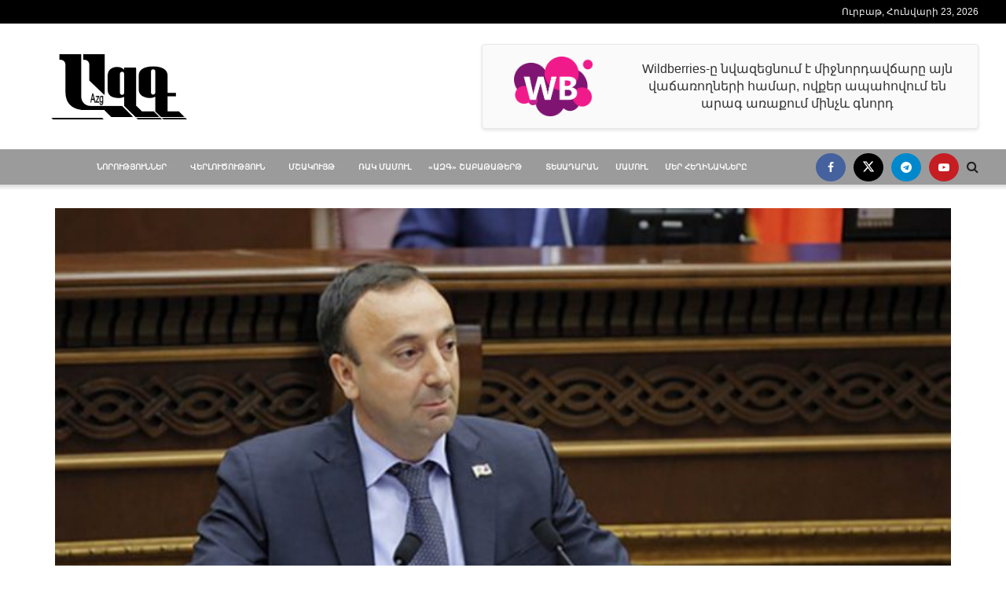

--- FILE ---
content_type: text/html; charset=UTF-8
request_url: https://azg.am/news/%D5%B0%D6%80%D5%A1%D5%B5%D6%80-%D5%A9%D5%B8%D5%BE%D5%B4%D5%A1%D5%BD%D5%B5%D5%A1%D5%B6%D5%A8-%D5%B9%D5%AB-%D5%A2%D5%A1%D6%81%D5%A1%D5%BC%D5%B8%D6%82%D5%B4%D5%9D-%D6%83%D5%A1%D5%B7%D5%AB%D5%B6%D5%B5/
body_size: 28596
content:
<!doctype html>
<!--[if lt IE 7]> <html class="no-js lt-ie9 lt-ie8 lt-ie7" lang="hy"> <![endif]-->
<!--[if IE 7]>    <html class="no-js lt-ie9 lt-ie8" lang="hy"> <![endif]-->
<!--[if IE 8]>    <html class="no-js lt-ie9" lang="hy"> <![endif]-->
<!--[if IE 9]>    <html class="no-js lt-ie10" lang="hy"> <![endif]-->
<!--[if gt IE 8]><!--> <html class="no-js" lang="hy"> <!--<![endif]-->
<head>
    <meta http-equiv="Content-Type" content="text/html; charset=UTF-8" />
    <meta name='viewport' content='width=device-width, initial-scale=1, user-scalable=yes' />
    <link rel="profile" href="http://gmpg.org/xfn/11" />
    <link rel="pingback" href="https://azg.am/xmlrpc.php" />
    <meta name='robots' content='index, follow, max-image-preview:large, max-snippet:-1, max-video-preview:-1' />
			<script type="text/javascript">
			  var jnews_ajax_url = '/?ajax-request=jnews'
			</script>
			<script type="text/javascript">;window.jnews=window.jnews||{},window.jnews.library=window.jnews.library||{},window.jnews.library=function(){"use strict";var e=this;e.win=window,e.doc=document,e.noop=function(){},e.globalBody=e.doc.getElementsByTagName("body")[0],e.globalBody=e.globalBody?e.globalBody:e.doc,e.win.jnewsDataStorage=e.win.jnewsDataStorage||{_storage:new WeakMap,put:function(e,t,n){this._storage.has(e)||this._storage.set(e,new Map),this._storage.get(e).set(t,n)},get:function(e,t){return this._storage.get(e).get(t)},has:function(e,t){return this._storage.has(e)&&this._storage.get(e).has(t)},remove:function(e,t){var n=this._storage.get(e).delete(t);return 0===!this._storage.get(e).size&&this._storage.delete(e),n}},e.windowWidth=function(){return e.win.innerWidth||e.docEl.clientWidth||e.globalBody.clientWidth},e.windowHeight=function(){return e.win.innerHeight||e.docEl.clientHeight||e.globalBody.clientHeight},e.requestAnimationFrame=e.win.requestAnimationFrame||e.win.webkitRequestAnimationFrame||e.win.mozRequestAnimationFrame||e.win.msRequestAnimationFrame||window.oRequestAnimationFrame||function(e){return setTimeout(e,1e3/60)},e.cancelAnimationFrame=e.win.cancelAnimationFrame||e.win.webkitCancelAnimationFrame||e.win.webkitCancelRequestAnimationFrame||e.win.mozCancelAnimationFrame||e.win.msCancelRequestAnimationFrame||e.win.oCancelRequestAnimationFrame||function(e){clearTimeout(e)},e.classListSupport="classList"in document.createElement("_"),e.hasClass=e.classListSupport?function(e,t){return e.classList.contains(t)}:function(e,t){return e.className.indexOf(t)>=0},e.addClass=e.classListSupport?function(t,n){e.hasClass(t,n)||t.classList.add(n)}:function(t,n){e.hasClass(t,n)||(t.className+=" "+n)},e.removeClass=e.classListSupport?function(t,n){e.hasClass(t,n)&&t.classList.remove(n)}:function(t,n){e.hasClass(t,n)&&(t.className=t.className.replace(n,""))},e.objKeys=function(e){var t=[];for(var n in e)Object.prototype.hasOwnProperty.call(e,n)&&t.push(n);return t},e.isObjectSame=function(e,t){var n=!0;return JSON.stringify(e)!==JSON.stringify(t)&&(n=!1),n},e.extend=function(){for(var e,t,n,o=arguments[0]||{},i=1,a=arguments.length;i<a;i++)if(null!==(e=arguments[i]))for(t in e)o!==(n=e[t])&&void 0!==n&&(o[t]=n);return o},e.dataStorage=e.win.jnewsDataStorage,e.isVisible=function(e){return 0!==e.offsetWidth&&0!==e.offsetHeight||e.getBoundingClientRect().length},e.getHeight=function(e){return e.offsetHeight||e.clientHeight||e.getBoundingClientRect().height},e.getWidth=function(e){return e.offsetWidth||e.clientWidth||e.getBoundingClientRect().width},e.supportsPassive=!1;try{var t=Object.defineProperty({},"passive",{get:function(){e.supportsPassive=!0}});"createEvent"in e.doc?e.win.addEventListener("test",null,t):"fireEvent"in e.doc&&e.win.attachEvent("test",null)}catch(e){}e.passiveOption=!!e.supportsPassive&&{passive:!0},e.setStorage=function(e,t){e="jnews-"+e;var n={expired:Math.floor(((new Date).getTime()+432e5)/1e3)};t=Object.assign(n,t);localStorage.setItem(e,JSON.stringify(t))},e.getStorage=function(e){e="jnews-"+e;var t=localStorage.getItem(e);return null!==t&&0<t.length?JSON.parse(localStorage.getItem(e)):{}},e.expiredStorage=function(){var t,n="jnews-";for(var o in localStorage)o.indexOf(n)>-1&&"undefined"!==(t=e.getStorage(o.replace(n,""))).expired&&t.expired<Math.floor((new Date).getTime()/1e3)&&localStorage.removeItem(o)},e.addEvents=function(t,n,o){for(var i in n){var a=["touchstart","touchmove"].indexOf(i)>=0&&!o&&e.passiveOption;"createEvent"in e.doc?t.addEventListener(i,n[i],a):"fireEvent"in e.doc&&t.attachEvent("on"+i,n[i])}},e.removeEvents=function(t,n){for(var o in n)"createEvent"in e.doc?t.removeEventListener(o,n[o]):"fireEvent"in e.doc&&t.detachEvent("on"+o,n[o])},e.triggerEvents=function(t,n,o){var i;o=o||{detail:null};return"createEvent"in e.doc?(!(i=e.doc.createEvent("CustomEvent")||new CustomEvent(n)).initCustomEvent||i.initCustomEvent(n,!0,!1,o),void t.dispatchEvent(i)):"fireEvent"in e.doc?((i=e.doc.createEventObject()).eventType=n,void t.fireEvent("on"+i.eventType,i)):void 0},e.getParents=function(t,n){void 0===n&&(n=e.doc);for(var o=[],i=t.parentNode,a=!1;!a;)if(i){var r=i;r.querySelectorAll(n).length?a=!0:(o.push(r),i=r.parentNode)}else o=[],a=!0;return o},e.forEach=function(e,t,n){for(var o=0,i=e.length;o<i;o++)t.call(n,e[o],o)},e.getText=function(e){return e.innerText||e.textContent},e.setText=function(e,t){var n="object"==typeof t?t.innerText||t.textContent:t;e.innerText&&(e.innerText=n),e.textContent&&(e.textContent=n)},e.httpBuildQuery=function(t){return e.objKeys(t).reduce(function t(n){var o=arguments.length>1&&void 0!==arguments[1]?arguments[1]:null;return function(i,a){var r=n[a];a=encodeURIComponent(a);var s=o?"".concat(o,"[").concat(a,"]"):a;return null==r||"function"==typeof r?(i.push("".concat(s,"=")),i):["number","boolean","string"].includes(typeof r)?(i.push("".concat(s,"=").concat(encodeURIComponent(r))),i):(i.push(e.objKeys(r).reduce(t(r,s),[]).join("&")),i)}}(t),[]).join("&")},e.get=function(t,n,o,i){return o="function"==typeof o?o:e.noop,e.ajax("GET",t,n,o,i)},e.post=function(t,n,o,i){return o="function"==typeof o?o:e.noop,e.ajax("POST",t,n,o,i)},e.ajax=function(t,n,o,i,a){var r=new XMLHttpRequest,s=n,c=e.httpBuildQuery(o);if(t=-1!=["GET","POST"].indexOf(t)?t:"GET",r.open(t,s+("GET"==t?"?"+c:""),!0),"POST"==t&&r.setRequestHeader("Content-type","application/x-www-form-urlencoded"),r.setRequestHeader("X-Requested-With","XMLHttpRequest"),r.onreadystatechange=function(){4===r.readyState&&200<=r.status&&300>r.status&&"function"==typeof i&&i.call(void 0,r.response)},void 0!==a&&!a){return{xhr:r,send:function(){r.send("POST"==t?c:null)}}}return r.send("POST"==t?c:null),{xhr:r}},e.scrollTo=function(t,n,o){function i(e,t,n){this.start=this.position(),this.change=e-this.start,this.currentTime=0,this.increment=20,this.duration=void 0===n?500:n,this.callback=t,this.finish=!1,this.animateScroll()}return Math.easeInOutQuad=function(e,t,n,o){return(e/=o/2)<1?n/2*e*e+t:-n/2*(--e*(e-2)-1)+t},i.prototype.stop=function(){this.finish=!0},i.prototype.move=function(t){e.doc.documentElement.scrollTop=t,e.globalBody.parentNode.scrollTop=t,e.globalBody.scrollTop=t},i.prototype.position=function(){return e.doc.documentElement.scrollTop||e.globalBody.parentNode.scrollTop||e.globalBody.scrollTop},i.prototype.animateScroll=function(){this.currentTime+=this.increment;var t=Math.easeInOutQuad(this.currentTime,this.start,this.change,this.duration);this.move(t),this.currentTime<this.duration&&!this.finish?e.requestAnimationFrame.call(e.win,this.animateScroll.bind(this)):this.callback&&"function"==typeof this.callback&&this.callback()},new i(t,n,o)},e.unwrap=function(t){var n,o=t;e.forEach(t,(function(e,t){n?n+=e:n=e})),o.replaceWith(n)},e.performance={start:function(e){performance.mark(e+"Start")},stop:function(e){performance.mark(e+"End"),performance.measure(e,e+"Start",e+"End")}},e.fps=function(){var t=0,n=0,o=0;!function(){var i=t=0,a=0,r=0,s=document.getElementById("fpsTable"),c=function(t){void 0===document.getElementsByTagName("body")[0]?e.requestAnimationFrame.call(e.win,(function(){c(t)})):document.getElementsByTagName("body")[0].appendChild(t)};null===s&&((s=document.createElement("div")).style.position="fixed",s.style.top="120px",s.style.left="10px",s.style.width="100px",s.style.height="20px",s.style.border="1px solid black",s.style.fontSize="11px",s.style.zIndex="100000",s.style.backgroundColor="white",s.id="fpsTable",c(s));var l=function(){o++,n=Date.now(),(a=(o/(r=(n-t)/1e3)).toPrecision(2))!=i&&(i=a,s.innerHTML=i+"fps"),1<r&&(t=n,o=0),e.requestAnimationFrame.call(e.win,l)};l()}()},e.instr=function(e,t){for(var n=0;n<t.length;n++)if(-1!==e.toLowerCase().indexOf(t[n].toLowerCase()))return!0},e.winLoad=function(t,n){function o(o){if("complete"===e.doc.readyState||"interactive"===e.doc.readyState)return!o||n?setTimeout(t,n||1):t(o),1}o()||e.addEvents(e.win,{load:o})},e.docReady=function(t,n){function o(o){if("complete"===e.doc.readyState||"interactive"===e.doc.readyState)return!o||n?setTimeout(t,n||1):t(o),1}o()||e.addEvents(e.doc,{DOMContentLoaded:o})},e.fireOnce=function(){e.docReady((function(){e.assets=e.assets||[],e.assets.length&&(e.boot(),e.load_assets())}),50)},e.boot=function(){e.length&&e.doc.querySelectorAll("style[media]").forEach((function(e){"not all"==e.getAttribute("media")&&e.removeAttribute("media")}))},e.create_js=function(t,n){var o=e.doc.createElement("script");switch(o.setAttribute("src",t),n){case"defer":o.setAttribute("defer",!0);break;case"async":o.setAttribute("async",!0);break;case"deferasync":o.setAttribute("defer",!0),o.setAttribute("async",!0)}e.globalBody.appendChild(o)},e.load_assets=function(){"object"==typeof e.assets&&e.forEach(e.assets.slice(0),(function(t,n){var o="";t.defer&&(o+="defer"),t.async&&(o+="async"),e.create_js(t.url,o);var i=e.assets.indexOf(t);i>-1&&e.assets.splice(i,1)})),e.assets=jnewsoption.au_scripts=window.jnewsads=[]},e.setCookie=function(e,t,n){var o="";if(n){var i=new Date;i.setTime(i.getTime()+24*n*60*60*1e3),o="; expires="+i.toUTCString()}document.cookie=e+"="+(t||"")+o+"; path=/"},e.getCookie=function(e){for(var t=e+"=",n=document.cookie.split(";"),o=0;o<n.length;o++){for(var i=n[o];" "==i.charAt(0);)i=i.substring(1,i.length);if(0==i.indexOf(t))return i.substring(t.length,i.length)}return null},e.eraseCookie=function(e){document.cookie=e+"=; Path=/; Expires=Thu, 01 Jan 1970 00:00:01 GMT;"},e.docReady((function(){e.globalBody=e.globalBody==e.doc?e.doc.getElementsByTagName("body")[0]:e.globalBody,e.globalBody=e.globalBody?e.globalBody:e.doc})),e.winLoad((function(){e.winLoad((function(){var t=!1;if(void 0!==window.jnewsadmin)if(void 0!==window.file_version_checker){var n=e.objKeys(window.file_version_checker);n.length?n.forEach((function(e){t||"10.0.4"===window.file_version_checker[e]||(t=!0)})):t=!0}else t=!0;t&&(window.jnewsHelper.getMessage(),window.jnewsHelper.getNotice())}),2500)}))},window.jnews.library=new window.jnews.library;</script>
	<!-- This site is optimized with the Yoast SEO plugin v26.8 - https://yoast.com/product/yoast-seo-wordpress/ -->
	<title>Հրայր Թովմասյանը չի բացառում՝ Փաշինյանի հայտարարությունները կարող են դառնալ ՍԴ քննության առարկա - Ազգ</title>
	<link rel="canonical" href="https://azg.am/news/հրայր-թովմասյանը-չի-բացառում՝-փաշինյ/" />
	<meta property="og:locale" content="en_US" />
	<meta property="og:type" content="article" />
	<meta property="og:title" content="Հրայր Թովմասյանը չի բացառում՝ Փաշինյանի հայտարարությունները կարող են դառնալ ՍԴ քննության առարկա - Ազգ" />
	<meta property="og:description" content="ՍԴ նախկին նախագահ, այժմ՝ ՍԴ դատավոր Հրայր Թովմասյանը չի բացառում, որ ԱԺ-ում Նիկոլ Փաշինյանի վերջին աղմկահարույց ելույթներում հնչած ձևակերպումները ինչ-որ փուլում կարող են դառնալ Սահմանադրական դատարանի քննության առարկա։ Լրագրողների հետ զրույցում Հրայր Թովմասյանը, արձագանքելով հատկապես Արցախի վերաբերյալ Փաշինյանի հնչեցրած ձևակերպումներն իրավական տեսանկյունից մեկնաբանելու հարցին, ասաց. «Այն հարցերը, որոնք բարձրացվում են, մի փուլում կարող են դառնալ [&hellip;]" />
	<meta property="og:url" content="https://azg.am/news/հրայր-թովմասյանը-չի-բացառում՝-փաշինյ/" />
	<meta property="og:site_name" content="Ազգ" />
	<meta property="article:publisher" content="https://www.facebook.com/bhjk.hk.jkcxc.gffg" />
	<meta property="article:published_time" content="2022-04-23T07:55:35+00:00" />
	<meta property="article:modified_time" content="2022-04-23T07:55:39+00:00" />
	<meta property="og:image" content="https://azg.am/wp-content/uploads/2022/04/hrayr-tovmasyan.jpg" />
	<meta property="og:image:width" content="720" />
	<meta property="og:image:height" content="435" />
	<meta property="og:image:type" content="image/jpeg" />
	<meta name="author" content="Նաիր Յան" />
	<meta name="twitter:card" content="summary_large_image" />
	<meta name="twitter:label1" content="Written by" />
	<meta name="twitter:data1" content="Նաիր Յան" />
	<meta name="twitter:label2" content="Est. reading time" />
	<meta name="twitter:data2" content="2 minutes" />
	<script type="application/ld+json" class="yoast-schema-graph">{"@context":"https://schema.org","@graph":[{"@type":"Article","@id":"https://azg.am/news/%d5%b0%d6%80%d5%a1%d5%b5%d6%80-%d5%a9%d5%b8%d5%be%d5%b4%d5%a1%d5%bd%d5%b5%d5%a1%d5%b6%d5%a8-%d5%b9%d5%ab-%d5%a2%d5%a1%d6%81%d5%a1%d5%bc%d5%b8%d6%82%d5%b4%d5%9d-%d6%83%d5%a1%d5%b7%d5%ab%d5%b6%d5%b5/#article","isPartOf":{"@id":"https://azg.am/news/%d5%b0%d6%80%d5%a1%d5%b5%d6%80-%d5%a9%d5%b8%d5%be%d5%b4%d5%a1%d5%bd%d5%b5%d5%a1%d5%b6%d5%a8-%d5%b9%d5%ab-%d5%a2%d5%a1%d6%81%d5%a1%d5%bc%d5%b8%d6%82%d5%b4%d5%9d-%d6%83%d5%a1%d5%b7%d5%ab%d5%b6%d5%b5/"},"author":{"name":"Նաիր Յան","@id":"https://azg.am/#/schema/person/aa09e4c7f5b3fc2e00fe05d553258ed5"},"headline":"Հրայր Թովմասյանը չի բացառում՝ Փաշինյանի հայտարարությունները կարող են դառնալ ՍԴ քննության առարկա","datePublished":"2022-04-23T07:55:35+00:00","dateModified":"2022-04-23T07:55:39+00:00","mainEntityOfPage":{"@id":"https://azg.am/news/%d5%b0%d6%80%d5%a1%d5%b5%d6%80-%d5%a9%d5%b8%d5%be%d5%b4%d5%a1%d5%bd%d5%b5%d5%a1%d5%b6%d5%a8-%d5%b9%d5%ab-%d5%a2%d5%a1%d6%81%d5%a1%d5%bc%d5%b8%d6%82%d5%b4%d5%9d-%d6%83%d5%a1%d5%b7%d5%ab%d5%b6%d5%b5/"},"wordCount":12,"publisher":{"@id":"https://azg.am/#organization"},"image":{"@id":"https://azg.am/news/%d5%b0%d6%80%d5%a1%d5%b5%d6%80-%d5%a9%d5%b8%d5%be%d5%b4%d5%a1%d5%bd%d5%b5%d5%a1%d5%b6%d5%a8-%d5%b9%d5%ab-%d5%a2%d5%a1%d6%81%d5%a1%d5%bc%d5%b8%d6%82%d5%b4%d5%9d-%d6%83%d5%a1%d5%b7%d5%ab%d5%b6%d5%b5/#primaryimage"},"thumbnailUrl":"https://azg.am/wp-content/uploads/2022/04/hrayr-tovmasyan.jpg","articleSection":["Նորություններ","Տեղական"],"inLanguage":"hy"},{"@type":"WebPage","@id":"https://azg.am/news/%d5%b0%d6%80%d5%a1%d5%b5%d6%80-%d5%a9%d5%b8%d5%be%d5%b4%d5%a1%d5%bd%d5%b5%d5%a1%d5%b6%d5%a8-%d5%b9%d5%ab-%d5%a2%d5%a1%d6%81%d5%a1%d5%bc%d5%b8%d6%82%d5%b4%d5%9d-%d6%83%d5%a1%d5%b7%d5%ab%d5%b6%d5%b5/","url":"https://azg.am/news/%d5%b0%d6%80%d5%a1%d5%b5%d6%80-%d5%a9%d5%b8%d5%be%d5%b4%d5%a1%d5%bd%d5%b5%d5%a1%d5%b6%d5%a8-%d5%b9%d5%ab-%d5%a2%d5%a1%d6%81%d5%a1%d5%bc%d5%b8%d6%82%d5%b4%d5%9d-%d6%83%d5%a1%d5%b7%d5%ab%d5%b6%d5%b5/","name":"Հրայր Թովմասյանը չի բացառում՝ Փաշինյանի հայտարարությունները կարող են դառնալ ՍԴ քննության առարկա - Ազգ","isPartOf":{"@id":"https://azg.am/#website"},"primaryImageOfPage":{"@id":"https://azg.am/news/%d5%b0%d6%80%d5%a1%d5%b5%d6%80-%d5%a9%d5%b8%d5%be%d5%b4%d5%a1%d5%bd%d5%b5%d5%a1%d5%b6%d5%a8-%d5%b9%d5%ab-%d5%a2%d5%a1%d6%81%d5%a1%d5%bc%d5%b8%d6%82%d5%b4%d5%9d-%d6%83%d5%a1%d5%b7%d5%ab%d5%b6%d5%b5/#primaryimage"},"image":{"@id":"https://azg.am/news/%d5%b0%d6%80%d5%a1%d5%b5%d6%80-%d5%a9%d5%b8%d5%be%d5%b4%d5%a1%d5%bd%d5%b5%d5%a1%d5%b6%d5%a8-%d5%b9%d5%ab-%d5%a2%d5%a1%d6%81%d5%a1%d5%bc%d5%b8%d6%82%d5%b4%d5%9d-%d6%83%d5%a1%d5%b7%d5%ab%d5%b6%d5%b5/#primaryimage"},"thumbnailUrl":"https://azg.am/wp-content/uploads/2022/04/hrayr-tovmasyan.jpg","datePublished":"2022-04-23T07:55:35+00:00","dateModified":"2022-04-23T07:55:39+00:00","breadcrumb":{"@id":"https://azg.am/news/%d5%b0%d6%80%d5%a1%d5%b5%d6%80-%d5%a9%d5%b8%d5%be%d5%b4%d5%a1%d5%bd%d5%b5%d5%a1%d5%b6%d5%a8-%d5%b9%d5%ab-%d5%a2%d5%a1%d6%81%d5%a1%d5%bc%d5%b8%d6%82%d5%b4%d5%9d-%d6%83%d5%a1%d5%b7%d5%ab%d5%b6%d5%b5/#breadcrumb"},"inLanguage":"hy","potentialAction":[{"@type":"ReadAction","target":["https://azg.am/news/%d5%b0%d6%80%d5%a1%d5%b5%d6%80-%d5%a9%d5%b8%d5%be%d5%b4%d5%a1%d5%bd%d5%b5%d5%a1%d5%b6%d5%a8-%d5%b9%d5%ab-%d5%a2%d5%a1%d6%81%d5%a1%d5%bc%d5%b8%d6%82%d5%b4%d5%9d-%d6%83%d5%a1%d5%b7%d5%ab%d5%b6%d5%b5/"]}]},{"@type":"ImageObject","inLanguage":"hy","@id":"https://azg.am/news/%d5%b0%d6%80%d5%a1%d5%b5%d6%80-%d5%a9%d5%b8%d5%be%d5%b4%d5%a1%d5%bd%d5%b5%d5%a1%d5%b6%d5%a8-%d5%b9%d5%ab-%d5%a2%d5%a1%d6%81%d5%a1%d5%bc%d5%b8%d6%82%d5%b4%d5%9d-%d6%83%d5%a1%d5%b7%d5%ab%d5%b6%d5%b5/#primaryimage","url":"https://azg.am/wp-content/uploads/2022/04/hrayr-tovmasyan.jpg","contentUrl":"https://azg.am/wp-content/uploads/2022/04/hrayr-tovmasyan.jpg","width":720,"height":435},{"@type":"BreadcrumbList","@id":"https://azg.am/news/%d5%b0%d6%80%d5%a1%d5%b5%d6%80-%d5%a9%d5%b8%d5%be%d5%b4%d5%a1%d5%bd%d5%b5%d5%a1%d5%b6%d5%a8-%d5%b9%d5%ab-%d5%a2%d5%a1%d6%81%d5%a1%d5%bc%d5%b8%d6%82%d5%b4%d5%9d-%d6%83%d5%a1%d5%b7%d5%ab%d5%b6%d5%b5/#breadcrumb","itemListElement":[{"@type":"ListItem","position":1,"name":"Home","item":"https://azg.am/"},{"@type":"ListItem","position":2,"name":"Հրայր Թովմասյանը չի բացառում՝ Փաշինյանի հայտարարությունները կարող են դառնալ ՍԴ քննության առարկա"}]},{"@type":"WebSite","@id":"https://azg.am/#website","url":"https://azg.am/","name":"Ազգ","description":"Վերլուծություն","publisher":{"@id":"https://azg.am/#organization"},"potentialAction":[{"@type":"SearchAction","target":{"@type":"EntryPoint","urlTemplate":"https://azg.am/?s={search_term_string}"},"query-input":{"@type":"PropertyValueSpecification","valueRequired":true,"valueName":"search_term_string"}}],"inLanguage":"hy"},{"@type":"Organization","@id":"https://azg.am/#organization","name":"ԱԶԳ","url":"https://azg.am/","logo":{"@type":"ImageObject","inLanguage":"hy","@id":"https://azg.am/#/schema/logo/image/","url":"https://azg.am/wp-content/uploads/2022/02/placeholder.png","contentUrl":"https://azg.am/wp-content/uploads/2022/02/placeholder.png","width":265,"height":198,"caption":"ԱԶԳ"},"image":{"@id":"https://azg.am/#/schema/logo/image/"},"sameAs":["https://www.facebook.com/bhjk.hk.jkcxc.gffg"]},{"@type":"Person","@id":"https://azg.am/#/schema/person/aa09e4c7f5b3fc2e00fe05d553258ed5","name":"Նաիր Յան","url":"https://azg.am/author/naira-paytyan/"}]}</script>
	<!-- / Yoast SEO plugin. -->


<link rel='dns-prefetch' href='//www.googletagmanager.com' />
<link rel="alternate" type="application/rss+xml" title="Ազգ &raquo; Feed" href="https://azg.am/feed/" />
<link rel="alternate" type="application/rss+xml" title="Ազգ &raquo; Comments Feed" href="https://azg.am/comments/feed/" />
<link rel="alternate" title="oEmbed (JSON)" type="application/json+oembed" href="https://azg.am/wp-json/oembed/1.0/embed?url=https%3A%2F%2Fazg.am%2Fnews%2F%25d5%25b0%25d6%2580%25d5%25a1%25d5%25b5%25d6%2580-%25d5%25a9%25d5%25b8%25d5%25be%25d5%25b4%25d5%25a1%25d5%25bd%25d5%25b5%25d5%25a1%25d5%25b6%25d5%25a8-%25d5%25b9%25d5%25ab-%25d5%25a2%25d5%25a1%25d6%2581%25d5%25a1%25d5%25bc%25d5%25b8%25d6%2582%25d5%25b4%25d5%259d-%25d6%2583%25d5%25a1%25d5%25b7%25d5%25ab%25d5%25b6%25d5%25b5%2F" />
<link rel="alternate" title="oEmbed (XML)" type="text/xml+oembed" href="https://azg.am/wp-json/oembed/1.0/embed?url=https%3A%2F%2Fazg.am%2Fnews%2F%25d5%25b0%25d6%2580%25d5%25a1%25d5%25b5%25d6%2580-%25d5%25a9%25d5%25b8%25d5%25be%25d5%25b4%25d5%25a1%25d5%25bd%25d5%25b5%25d5%25a1%25d5%25b6%25d5%25a8-%25d5%25b9%25d5%25ab-%25d5%25a2%25d5%25a1%25d6%2581%25d5%25a1%25d5%25bc%25d5%25b8%25d6%2582%25d5%25b4%25d5%259d-%25d6%2583%25d5%25a1%25d5%25b7%25d5%25ab%25d5%25b6%25d5%25b5%2F&#038;format=xml" />
<style id='wp-img-auto-sizes-contain-inline-css' type='text/css'>
img:is([sizes=auto i],[sizes^="auto," i]){contain-intrinsic-size:3000px 1500px}
/*# sourceURL=wp-img-auto-sizes-contain-inline-css */
</style>
<style id='wp-emoji-styles-inline-css' type='text/css'>

	img.wp-smiley, img.emoji {
		display: inline !important;
		border: none !important;
		box-shadow: none !important;
		height: 1em !important;
		width: 1em !important;
		margin: 0 0.07em !important;
		vertical-align: -0.1em !important;
		background: none !important;
		padding: 0 !important;
	}
/*# sourceURL=wp-emoji-styles-inline-css */
</style>
<link rel='stylesheet' id='wp-block-library-css' href='https://azg.am/wp-includes/css/dist/block-library/style.min.css?ver=6.9' type='text/css' media='all' />
<style id='classic-theme-styles-inline-css' type='text/css'>
/*! This file is auto-generated */
.wp-block-button__link{color:#fff;background-color:#32373c;border-radius:9999px;box-shadow:none;text-decoration:none;padding:calc(.667em + 2px) calc(1.333em + 2px);font-size:1.125em}.wp-block-file__button{background:#32373c;color:#fff;text-decoration:none}
/*# sourceURL=/wp-includes/css/classic-themes.min.css */
</style>
<link rel='stylesheet' id='jnews-faq-css' href='https://azg.am/wp-content/plugins/jnews-essential/assets/css/faq.css?ver=12.0.3' type='text/css' media='all' />
<style id='global-styles-inline-css' type='text/css'>
:root{--wp--preset--aspect-ratio--square: 1;--wp--preset--aspect-ratio--4-3: 4/3;--wp--preset--aspect-ratio--3-4: 3/4;--wp--preset--aspect-ratio--3-2: 3/2;--wp--preset--aspect-ratio--2-3: 2/3;--wp--preset--aspect-ratio--16-9: 16/9;--wp--preset--aspect-ratio--9-16: 9/16;--wp--preset--color--black: #000000;--wp--preset--color--cyan-bluish-gray: #abb8c3;--wp--preset--color--white: #ffffff;--wp--preset--color--pale-pink: #f78da7;--wp--preset--color--vivid-red: #cf2e2e;--wp--preset--color--luminous-vivid-orange: #ff6900;--wp--preset--color--luminous-vivid-amber: #fcb900;--wp--preset--color--light-green-cyan: #7bdcb5;--wp--preset--color--vivid-green-cyan: #00d084;--wp--preset--color--pale-cyan-blue: #8ed1fc;--wp--preset--color--vivid-cyan-blue: #0693e3;--wp--preset--color--vivid-purple: #9b51e0;--wp--preset--gradient--vivid-cyan-blue-to-vivid-purple: linear-gradient(135deg,rgb(6,147,227) 0%,rgb(155,81,224) 100%);--wp--preset--gradient--light-green-cyan-to-vivid-green-cyan: linear-gradient(135deg,rgb(122,220,180) 0%,rgb(0,208,130) 100%);--wp--preset--gradient--luminous-vivid-amber-to-luminous-vivid-orange: linear-gradient(135deg,rgb(252,185,0) 0%,rgb(255,105,0) 100%);--wp--preset--gradient--luminous-vivid-orange-to-vivid-red: linear-gradient(135deg,rgb(255,105,0) 0%,rgb(207,46,46) 100%);--wp--preset--gradient--very-light-gray-to-cyan-bluish-gray: linear-gradient(135deg,rgb(238,238,238) 0%,rgb(169,184,195) 100%);--wp--preset--gradient--cool-to-warm-spectrum: linear-gradient(135deg,rgb(74,234,220) 0%,rgb(151,120,209) 20%,rgb(207,42,186) 40%,rgb(238,44,130) 60%,rgb(251,105,98) 80%,rgb(254,248,76) 100%);--wp--preset--gradient--blush-light-purple: linear-gradient(135deg,rgb(255,206,236) 0%,rgb(152,150,240) 100%);--wp--preset--gradient--blush-bordeaux: linear-gradient(135deg,rgb(254,205,165) 0%,rgb(254,45,45) 50%,rgb(107,0,62) 100%);--wp--preset--gradient--luminous-dusk: linear-gradient(135deg,rgb(255,203,112) 0%,rgb(199,81,192) 50%,rgb(65,88,208) 100%);--wp--preset--gradient--pale-ocean: linear-gradient(135deg,rgb(255,245,203) 0%,rgb(182,227,212) 50%,rgb(51,167,181) 100%);--wp--preset--gradient--electric-grass: linear-gradient(135deg,rgb(202,248,128) 0%,rgb(113,206,126) 100%);--wp--preset--gradient--midnight: linear-gradient(135deg,rgb(2,3,129) 0%,rgb(40,116,252) 100%);--wp--preset--font-size--small: 13px;--wp--preset--font-size--medium: 20px;--wp--preset--font-size--large: 36px;--wp--preset--font-size--x-large: 42px;--wp--preset--spacing--20: 0.44rem;--wp--preset--spacing--30: 0.67rem;--wp--preset--spacing--40: 1rem;--wp--preset--spacing--50: 1.5rem;--wp--preset--spacing--60: 2.25rem;--wp--preset--spacing--70: 3.38rem;--wp--preset--spacing--80: 5.06rem;--wp--preset--shadow--natural: 6px 6px 9px rgba(0, 0, 0, 0.2);--wp--preset--shadow--deep: 12px 12px 50px rgba(0, 0, 0, 0.4);--wp--preset--shadow--sharp: 6px 6px 0px rgba(0, 0, 0, 0.2);--wp--preset--shadow--outlined: 6px 6px 0px -3px rgb(255, 255, 255), 6px 6px rgb(0, 0, 0);--wp--preset--shadow--crisp: 6px 6px 0px rgb(0, 0, 0);}:where(.is-layout-flex){gap: 0.5em;}:where(.is-layout-grid){gap: 0.5em;}body .is-layout-flex{display: flex;}.is-layout-flex{flex-wrap: wrap;align-items: center;}.is-layout-flex > :is(*, div){margin: 0;}body .is-layout-grid{display: grid;}.is-layout-grid > :is(*, div){margin: 0;}:where(.wp-block-columns.is-layout-flex){gap: 2em;}:where(.wp-block-columns.is-layout-grid){gap: 2em;}:where(.wp-block-post-template.is-layout-flex){gap: 1.25em;}:where(.wp-block-post-template.is-layout-grid){gap: 1.25em;}.has-black-color{color: var(--wp--preset--color--black) !important;}.has-cyan-bluish-gray-color{color: var(--wp--preset--color--cyan-bluish-gray) !important;}.has-white-color{color: var(--wp--preset--color--white) !important;}.has-pale-pink-color{color: var(--wp--preset--color--pale-pink) !important;}.has-vivid-red-color{color: var(--wp--preset--color--vivid-red) !important;}.has-luminous-vivid-orange-color{color: var(--wp--preset--color--luminous-vivid-orange) !important;}.has-luminous-vivid-amber-color{color: var(--wp--preset--color--luminous-vivid-amber) !important;}.has-light-green-cyan-color{color: var(--wp--preset--color--light-green-cyan) !important;}.has-vivid-green-cyan-color{color: var(--wp--preset--color--vivid-green-cyan) !important;}.has-pale-cyan-blue-color{color: var(--wp--preset--color--pale-cyan-blue) !important;}.has-vivid-cyan-blue-color{color: var(--wp--preset--color--vivid-cyan-blue) !important;}.has-vivid-purple-color{color: var(--wp--preset--color--vivid-purple) !important;}.has-black-background-color{background-color: var(--wp--preset--color--black) !important;}.has-cyan-bluish-gray-background-color{background-color: var(--wp--preset--color--cyan-bluish-gray) !important;}.has-white-background-color{background-color: var(--wp--preset--color--white) !important;}.has-pale-pink-background-color{background-color: var(--wp--preset--color--pale-pink) !important;}.has-vivid-red-background-color{background-color: var(--wp--preset--color--vivid-red) !important;}.has-luminous-vivid-orange-background-color{background-color: var(--wp--preset--color--luminous-vivid-orange) !important;}.has-luminous-vivid-amber-background-color{background-color: var(--wp--preset--color--luminous-vivid-amber) !important;}.has-light-green-cyan-background-color{background-color: var(--wp--preset--color--light-green-cyan) !important;}.has-vivid-green-cyan-background-color{background-color: var(--wp--preset--color--vivid-green-cyan) !important;}.has-pale-cyan-blue-background-color{background-color: var(--wp--preset--color--pale-cyan-blue) !important;}.has-vivid-cyan-blue-background-color{background-color: var(--wp--preset--color--vivid-cyan-blue) !important;}.has-vivid-purple-background-color{background-color: var(--wp--preset--color--vivid-purple) !important;}.has-black-border-color{border-color: var(--wp--preset--color--black) !important;}.has-cyan-bluish-gray-border-color{border-color: var(--wp--preset--color--cyan-bluish-gray) !important;}.has-white-border-color{border-color: var(--wp--preset--color--white) !important;}.has-pale-pink-border-color{border-color: var(--wp--preset--color--pale-pink) !important;}.has-vivid-red-border-color{border-color: var(--wp--preset--color--vivid-red) !important;}.has-luminous-vivid-orange-border-color{border-color: var(--wp--preset--color--luminous-vivid-orange) !important;}.has-luminous-vivid-amber-border-color{border-color: var(--wp--preset--color--luminous-vivid-amber) !important;}.has-light-green-cyan-border-color{border-color: var(--wp--preset--color--light-green-cyan) !important;}.has-vivid-green-cyan-border-color{border-color: var(--wp--preset--color--vivid-green-cyan) !important;}.has-pale-cyan-blue-border-color{border-color: var(--wp--preset--color--pale-cyan-blue) !important;}.has-vivid-cyan-blue-border-color{border-color: var(--wp--preset--color--vivid-cyan-blue) !important;}.has-vivid-purple-border-color{border-color: var(--wp--preset--color--vivid-purple) !important;}.has-vivid-cyan-blue-to-vivid-purple-gradient-background{background: var(--wp--preset--gradient--vivid-cyan-blue-to-vivid-purple) !important;}.has-light-green-cyan-to-vivid-green-cyan-gradient-background{background: var(--wp--preset--gradient--light-green-cyan-to-vivid-green-cyan) !important;}.has-luminous-vivid-amber-to-luminous-vivid-orange-gradient-background{background: var(--wp--preset--gradient--luminous-vivid-amber-to-luminous-vivid-orange) !important;}.has-luminous-vivid-orange-to-vivid-red-gradient-background{background: var(--wp--preset--gradient--luminous-vivid-orange-to-vivid-red) !important;}.has-very-light-gray-to-cyan-bluish-gray-gradient-background{background: var(--wp--preset--gradient--very-light-gray-to-cyan-bluish-gray) !important;}.has-cool-to-warm-spectrum-gradient-background{background: var(--wp--preset--gradient--cool-to-warm-spectrum) !important;}.has-blush-light-purple-gradient-background{background: var(--wp--preset--gradient--blush-light-purple) !important;}.has-blush-bordeaux-gradient-background{background: var(--wp--preset--gradient--blush-bordeaux) !important;}.has-luminous-dusk-gradient-background{background: var(--wp--preset--gradient--luminous-dusk) !important;}.has-pale-ocean-gradient-background{background: var(--wp--preset--gradient--pale-ocean) !important;}.has-electric-grass-gradient-background{background: var(--wp--preset--gradient--electric-grass) !important;}.has-midnight-gradient-background{background: var(--wp--preset--gradient--midnight) !important;}.has-small-font-size{font-size: var(--wp--preset--font-size--small) !important;}.has-medium-font-size{font-size: var(--wp--preset--font-size--medium) !important;}.has-large-font-size{font-size: var(--wp--preset--font-size--large) !important;}.has-x-large-font-size{font-size: var(--wp--preset--font-size--x-large) !important;}
:where(.wp-block-post-template.is-layout-flex){gap: 1.25em;}:where(.wp-block-post-template.is-layout-grid){gap: 1.25em;}
:where(.wp-block-term-template.is-layout-flex){gap: 1.25em;}:where(.wp-block-term-template.is-layout-grid){gap: 1.25em;}
:where(.wp-block-columns.is-layout-flex){gap: 2em;}:where(.wp-block-columns.is-layout-grid){gap: 2em;}
:root :where(.wp-block-pullquote){font-size: 1.5em;line-height: 1.6;}
/*# sourceURL=global-styles-inline-css */
</style>
<link rel='stylesheet' id='jnews-video-css' href='https://azg.am/wp-content/plugins/jnews-video/assets/css/plugin.css?ver=12.0.1' type='text/css' media='all' />
<link rel='stylesheet' id='elementor-frontend-css' href='https://azg.am/wp-content/plugins/elementor/assets/css/frontend.min.css?ver=3.34.2' type='text/css' media='all' />
<link rel='stylesheet' id='font-awesome-css' href='https://azg.am/wp-content/plugins/elementor/assets/lib/font-awesome/css/font-awesome.min.css?ver=4.7.0' type='text/css' media='all' />
<link rel='stylesheet' id='jnews-frontend-css' href='https://azg.am/wp-content/themes/jnews/assets/dist/frontend.min.css?ver=12.0.3' type='text/css' media='all' />
<link rel='stylesheet' id='jnews-elementor-css' href='https://azg.am/wp-content/themes/jnews/assets/css/elementor-frontend.css?ver=12.0.3' type='text/css' media='all' />
<link rel='stylesheet' id='jnews-style-css' href='https://azg.am/wp-content/themes/jnews/style.css?ver=12.0.3' type='text/css' media='all' />
<link rel='stylesheet' id='jnews-darkmode-css' href='https://azg.am/wp-content/themes/jnews/assets/css/darkmode.css?ver=12.0.3' type='text/css' media='all' />
<link rel='stylesheet' id='jnews-video-darkmode-css' href='https://azg.am/wp-content/plugins/jnews-video/assets/css/darkmode.css?ver=12.0.1' type='text/css' media='all' />
<link rel='stylesheet' id='jnews-select-share-css' href='https://azg.am/wp-content/plugins/jnews-social-share/assets/css/plugin.css' type='text/css' media='all' />
<link rel='stylesheet' id='jnews-weather-style-css' href='https://azg.am/wp-content/plugins/jnews-weather/assets/css/plugin.css?ver=12.0.0' type='text/css' media='all' />
<script type="text/javascript" src="https://azg.am/wp-includes/js/jquery/jquery.min.js?ver=3.7.1" id="jquery-core-js"></script>
<script type="text/javascript" src="https://azg.am/wp-includes/js/jquery/jquery-migrate.min.js?ver=3.4.1" id="jquery-migrate-js"></script>

<!-- Google tag (gtag.js) snippet added by Site Kit -->
<!-- Google Analytics snippet added by Site Kit -->
<script type="text/javascript" src="https://www.googletagmanager.com/gtag/js?id=G-J0K6PEZ218" id="google_gtagjs-js" async></script>
<script type="text/javascript" id="google_gtagjs-js-after">
/* <![CDATA[ */
window.dataLayer = window.dataLayer || [];function gtag(){dataLayer.push(arguments);}
gtag("set","linker",{"domains":["azg.am"]});
gtag("js", new Date());
gtag("set", "developer_id.dZTNiMT", true);
gtag("config", "G-J0K6PEZ218");
//# sourceURL=google_gtagjs-js-after
/* ]]> */
</script>
<link rel="https://api.w.org/" href="https://azg.am/wp-json/" /><link rel="alternate" title="JSON" type="application/json" href="https://azg.am/wp-json/wp/v2/posts/110185" /><link rel="EditURI" type="application/rsd+xml" title="RSD" href="https://azg.am/xmlrpc.php?rsd" />
<meta name="generator" content="WordPress 6.9" />
<link rel='shortlink' href='https://azg.am/?p=110185' />
    <style type="text/css">
        /* General Calendar Table Styling */
        .satej_it_com_ajax-calendar {
            position: relative;
            width: 100%;
            border-collapse: collapse; /* Ensure borders are collapsed */
            border-radius: 8px; /* Rounded corners for the whole table */
            overflow: hidden; /* Ensures border-radius applies to content */
            box-shadow: 0 4px 12px rgba(0, 0, 0, 0.1); /* Subtle shadow for depth */
            background-color: #ffffff; /* White background for the calendar body */
            table-layout: fixed; /* Crucial for equal column widths */
        }

        /* Table Headers (Weekdays) */
        .satej_it_com_ajax-calendar th {
            background-color: #2cb2bc; /* Consistent background */
            color: #FFFFFF;
            font-weight: 600; /* Slightly bolder for emphasis */
            padding: 10px 5px; /* Increased padding for better spacing */
            text-align: center;
            font-size: 15px; /* Slightly adjusted font size */
            text-transform: uppercase; /* Make weekdays uppercase */
            letter-spacing: 0.5px;
            width: calc(100% / 7); /* Distribute width equally among 7 columns */
        }

        /* Specific top-left and top-right th for rounded corners */
        .satej_it_com_ajax-calendar thead tr:first-child th:first-child {
            border-top-left-radius: 8px;
        }
        .satej_it_com_ajax-calendar thead tr:first-child th:last-child {
            border-top-right-radius: 8px;
        }

        /* Table Cells (Days) */
        .satej_it_com_ajax-calendar td {
            border: 1px solid #e0e0e0; /* Lighter border color */
            padding: 0; /* Remove default padding from td, let inner elements handle it */
            vertical-align: middle; /* Vertically center content */
            height: 50px; /* Give cells a consistent height */
        }

        /* Links for days with posts */
        .satej_it_com_ajax-calendar tbody td a.has-post {
            background-color: #00a000; /* A slightly brighter green */
            color: #FFFFFF;
            display: flex; /* Keep flex for inner centering */
            align-items: center; /* Vertically center content */
            justify-content: center; /* Horizontally center content */
            padding: 6px 0;
            width: 100%;
            height: 100%; /* Make the link fill the cell */
            text-decoration: none; /* Remove underline */
            font-weight: bold;
            transition: background-color 0.2s ease-in-out; /* Smooth transition on hover */
        }

        .satej_it_com_ajax-calendar tbody td a.has-post:hover {
            background-color: #006400; /* Darker green on hover */
        }

        /* Spans for days without posts */
        .satej_it_com_ajax-calendar span.no-post {
            display: flex; /* Keep flex for inner centering */
            align-items: center; /* Vertically center content */
            justify-content: center; /* Horizontally center content */
            padding: 6px 0;
            width: 100%;
            height: 100%; /* Make the span fill the cell */
            color: #555555; /* Softer text color for days without posts */
        }

        /* Padding cells (empty cells) */
        .satej_it_com_ajax-calendar .pad {
            background-color: #f9f9f9; /* Slightly different background for padding cells */
        }

        /* Today's Date Styling */
        .satej_it_com_ajax-calendar td.today {
            border: 2px solid #2cb2bc; /* More prominent border for today */
        }

        .satej_it_com_ajax-calendar td.today a,
        .satej_it_com_ajax-calendar td.today span {
            background-color: #2cb2bc !important; /* Keep important to override other backgrounds */
            color: #FFFFFF;
            font-weight: bold;
        }

        /* Navigation (Top) */
        .satej_it_com_ajax-calendar .calendar-nav-top {
            background-color: #2cb2bc; /* Consistent background */
            padding: 10px 0; /* Add padding */
            border-bottom: 1px solid #259fa8; /* Subtle separator */
        }

        .satej_it_com_ajax-calendar .calendar-nav-top div {
            display: flex;
            justify-content: space-between; /* Changed to space-between for better distribution */
            align-items: center;
            padding: 0 15px; /* Add horizontal padding inside the nav */
        }

        .satej_it_com_ajax-calendar .calendar-nav-top a {
            color: #FFFFFF;
            font-size: 20px; /* Slightly smaller for better balance */
            text-decoration: none;
            padding: 5px 10px;
            border-radius: 4px;
            transition: background-color 0.2s ease-in-out;
        }

        .satej_it_com_ajax-calendar .calendar-nav-top a:hover {
            background-color: rgba(255, 255, 255, 0.2); /* Subtle hover effect */
        }

        .satej_it_com_ajax-calendar .calendar-nav-top .current-month-link {
            font-size: 22px; /* Emphasize current month */
            font-weight: bold;
            color: #FFFFFF;
            text-decoration: none;
            cursor: pointer; /* Indicate it's clickable */
        }

        /* Navigation (Bottom) */
        .satej_it_com_ajax-calendar tfoot td {
            border: none; /* Remove borders from footer cells */
            padding: 0; /* Remove default padding */
        }

        .satej_it_com_ajax-calendar tfoot td a {
            background-color: #2cb2bc; /* Consistent background */
            color: #FFFFFF;
            display: block;
            padding: 10px 0; /* More padding for better touch targets */
            width: 100% !important;
            text-decoration: none;
            font-weight: bold;
            transition: background-color 0.2s ease-in-out;
        }

        .satej_it_com_ajax-calendar tfoot td a:hover {
            background-color: #259fa8; /* Slightly darker on hover */
        }

        .satej_it_com_ajax-calendar tfoot .nav-prev {
            text-align: left;
            border-bottom-left-radius: 8px; /* Rounded corner */
            overflow: hidden; /* Ensure radius applies */
        }

        .satej_it_com_ajax-calendar tfoot .nav-next {
            text-align: right;
            border-bottom-right-radius: 8px; /* Rounded corner */
            overflow: hidden; /* Ensure radius applies */
        }

        .satej_it_com_ajax-calendar tfoot .nav-prev a {
            padding-left: 15px; /* Adjust padding for text alignment */
        }

        .satej_it_com_ajax-calendar tfoot .nav-next a {
            padding-right: 15px; /* Adjust padding for text alignment */
        }


        /* Dropdown Selectors */
        #ajax_ac_widget .select_ca {
            margin-bottom: 10px; /* Add some space below dropdowns */
            display: flex; /* Use flexbox for better alignment of dropdowns */
            justify-content: space-between; /* Distribute items */
            gap: 10px; /* Space between dropdowns */
            flex-wrap: wrap; /* Allow wrapping on small screens */
        }

        #ajax_ac_widget #my_month,
        #ajax_ac_widget #my_year {
            /* Remove floats as flexbox is used on parent */
            float: none;
            flex-grow: 1; /* Allow dropdowns to grow and fill space */
            padding: 8px 12px;
            border: 1px solid #ccc;
            border-radius: 5px;
            background-color: #f9f9f9;
            font-size: 16px;
            cursor: pointer;
            -webkit-appearance: none; /* Remove default dropdown arrow */
            -moz-appearance: none;
            appearance: none;
            background-image: url('data:image/svg+xml;charset=US-ASCII,%3Csvg%20xmlns%3D%22http%3A%2F%2Fwww.w3.org%2F2000%2Fsvg%22%20width%3D%22292.4%22%20height%3D%22292.4%22%3E%3Cpath%20fill%3D%22%23000%22%20d%3D%22M287%2C114.7L158.4%2C243.3c-2.8%2C2.8-6.1%2C4.2-9.5%2C4.2s-6.7-1.4-9.5-4.2L5.4%2C114.7C2.6%2C111.9%2C1.2%2C108.6%2C1.2%2C105.2s1.4-6.7%2C4.2-9.5l14.7-14.7c2.8-2.8%2C6.1-4.2%2C9.5-4.2s6.7%2C1.4%2C9.5%2C4.2l111.2%2C111.2L253.3%2C81c2.8-2.8%2C6.1-4.2%2C9.5-4.2s6.7%2C1.4%2C9.5%2C4.2l14.7%2C14.7c2.8%2C2.8%2C4.2%2C6.1%2C4.2%2C9.5S289.8%2C111.9%2C287%2C114.7z%22%2F%3E%3C%2Fsvg%3E');
            background-repeat: no-repeat;
            background-position: right 10px center;
            background-size: 12px;
            padding-right: 30px; /* Make space for the custom arrow */
        }

        /* Clearfix for floats (if still needed, though flexbox mitigates) */
        .clear {
            clear: both;
        }

        /* Loading Indicator */
        .aj-loging {
            position: absolute;
            top: 0; /* Cover the whole calendar area */
            left: 0;
            width: 100%;
            height: 100%;
            background-color: rgba(255, 255, 255, 0.7); /* Semi-transparent white overlay */
            display: flex; /* Use flexbox to center content */
            align-items: center;
            justify-content: center;
            z-index: 10; /* Ensure it's on top */
            border-radius: 8px; /* Match calendar border-radius */
        }

        .aj-loging img {
            max-width: 50px; /* Adjust size of loading GIF */
            max-height: 50px;
        }
    </style>
    <meta name="generator" content="Site Kit by Google 1.170.0" /><meta name="generator" content="Elementor 3.34.2; features: e_font_icon_svg, additional_custom_breakpoints; settings: css_print_method-external, google_font-enabled, font_display-swap">
			<style>
				.e-con.e-parent:nth-of-type(n+4):not(.e-lazyloaded):not(.e-no-lazyload),
				.e-con.e-parent:nth-of-type(n+4):not(.e-lazyloaded):not(.e-no-lazyload) * {
					background-image: none !important;
				}
				@media screen and (max-height: 1024px) {
					.e-con.e-parent:nth-of-type(n+3):not(.e-lazyloaded):not(.e-no-lazyload),
					.e-con.e-parent:nth-of-type(n+3):not(.e-lazyloaded):not(.e-no-lazyload) * {
						background-image: none !important;
					}
				}
				@media screen and (max-height: 640px) {
					.e-con.e-parent:nth-of-type(n+2):not(.e-lazyloaded):not(.e-no-lazyload),
					.e-con.e-parent:nth-of-type(n+2):not(.e-lazyloaded):not(.e-no-lazyload) * {
						background-image: none !important;
					}
				}
			</style>
			<link rel="icon" href="https://azg.am/wp-content/uploads/2024/01/azg-fav-75x75.png" sizes="32x32" />
<link rel="icon" href="https://azg.am/wp-content/uploads/2024/01/azg-fav-350x350.png" sizes="192x192" />
<link rel="apple-touch-icon" href="https://azg.am/wp-content/uploads/2024/01/azg-fav-350x350.png" />
<meta name="msapplication-TileImage" content="https://azg.am/wp-content/uploads/2024/01/azg-fav-350x350.png" />
<style id="jeg_dynamic_css" type="text/css" data-type="jeg_custom-css">.jeg_topbar .jeg_nav_row, .jeg_topbar .jeg_search_no_expand .jeg_search_input { line-height : 30px; } .jeg_topbar .jeg_nav_row, .jeg_topbar .jeg_nav_icon { height : 30px; } .jeg_topbar .jeg_logo_img { max-height : 30px; } .jeg_topbar, .jeg_topbar.dark, .jeg_topbar.custom { background : #000000; } .jeg_midbar { height : 160px; } .jeg_midbar .jeg_logo_img { max-height : 160px; } .jeg_header .jeg_bottombar.jeg_navbar,.jeg_bottombar .jeg_nav_icon { height : 45px; } .jeg_header .jeg_bottombar.jeg_navbar, .jeg_header .jeg_bottombar .jeg_main_menu:not(.jeg_menu_style_1) > li > a, .jeg_header .jeg_bottombar .jeg_menu_style_1 > li, .jeg_header .jeg_bottombar .jeg_menu:not(.jeg_main_menu) > li > a { line-height : 45px; } .jeg_bottombar .jeg_logo_img { max-height : 45px; } .jeg_header .jeg_bottombar.jeg_navbar_wrapper:not(.jeg_navbar_boxed), .jeg_header .jeg_bottombar.jeg_navbar_boxed .jeg_nav_row { background : #9b9b9b; } .jeg_header .socials_widget > a > i.fa:before { color : #ffffff; } .jeg_header .socials_widget.nobg > a > i > span.jeg-icon svg { fill : #ffffff; } .jeg_header .socials_widget.nobg > a > span.jeg-icon svg { fill : #ffffff; } .jeg_header .socials_widget > a > span.jeg-icon svg { fill : #ffffff; } .jeg_header .socials_widget > a > i > span.jeg-icon svg { fill : #ffffff; } .jeg_header .jeg_menu.jeg_main_menu > li > a { color : #fcfcfc; } .jeg_menu_style_1 > li > a:before, .jeg_menu_style_2 > li > a:before, .jeg_menu_style_3 > li > a:before { background : #000000; } </style>		<style type="text/css" id="wp-custom-css">
			.jeg_nav_alignleft {
    justify-content: space-between;
}

.jeg_nav_row {
	padding: 5px 20px;
}

.jeg_nav_item:first-child {
    padding-left: 10px;
}


.cat1 .jeg_post_meta {
	display:none;
}

.jeg_header .jeg_bottombar.jeg_navbar {
	line-height: 25px !important;
}

@media only screen and (max-width: 1600px) and (min-width:780px) {
	.menu-item {
		font-size:10px  !important;
		line-height: 10px !important;
	}
}

@media only screen and (min-width: 1600px)  {
	.menu-item {
		letter-spacing:1px;
	}
}

[data-id="0"] {
	display:none !important
}

.jeg_slider_type_5 .jeg_slide_caption .jeg_post_title {
	line-height:30px;
}


#jnews_module_block_1-2 .jeg_post_title  {
	font-size:14px;
}

.jeg_post_meta {
	margin-top:-5px !important;
}

.tpagir h3 {
	margin-top:7px;
}


.myside .jeg_block_container .jeg_pl_sm .jeg_post_title  {
	line-height: 1;
}

.myside .jeg_pl_sm {
	margin-bottom: 10px}


#shab h3{
	line-height:1.18;

}

.jeg_post  {
	border-bottom: 1px solid #f3f3f3;
	padding-bottom:3px;
}

.jeg_post_title, .jeg_post_excerpt  {
	line-height:1.18 !important;
}

.jeg_post_excerpt {
	margin-top: 7px !important;
}

#ajax_ac_widget .chosen-container  span, #ajax_ac_widget .chosen-container  div {
	padding-top:10px;
}

#ajax_ac_widget th {
	background-color: #383838 !important;
}


#my-calendar a {
	background-color: grey;
}

#today a {
	background-color: black !important;
}


#my-calendar a {
	background-color: grey;
}

.vvideo {
	width:50% !important;
}

.karevor  .jeg_slider_type_5 .jeg_slide_caption .jeg_post_title {
	font-size:22px;
}

.jeg_postblock_21 {
	padding:0 !important;
}

/*------ Օրացույց ---------*/
.satej_it_com_ajax-calendar .calendar-nav-top .current-month-link {
	font-size: 16px;
}

.satej_it_com_ajax-calendar th {
	font-size: 12px;
}

.satej_it_com_ajax-calendar tbody td a.has-post {
	background-color: #c9c9c9;
}

.satej_it_com_ajax-calendar tbody td a.has-post:hover{
	background-color: #5b5656;
}

.satej_it_com_ajax-calendar td.today a, .satej_it_com_ajax-calendar td.today span {
	background-color: #000!important;
}

.satej_it_com_ajax-calendar td.today {
    border: 2px solid #000;
}

.satej_it_com_ajax-calendar tfoot td a {
		background-color: #000!important;
}
.satej_it_com_ajax-calendar .calendar-nav-top {
	border-bottom: 1px solid #eee;
}		</style>
		</head>
<body class="wp-singular post-template-default single single-post postid-110185 single-format-standard wp-embed-responsive wp-theme-jnews jeg_toggle_light jeg_single_tpl_8 jnews jsc_normal elementor-default elementor-kit-203842">

    
    
    <div class="jeg_ad jeg_ad_top jnews_header_top_ads">
        <div class='ads-wrapper  '></div>    </div>

    <!-- The Main Wrapper
    ============================================= -->
    <div class="jeg_viewport">

        
        <div class="jeg_header_wrapper">
            <div class="jeg_header_instagram_wrapper">
    </div>

<!-- HEADER -->
<div class="jeg_header full">
    <div class="jeg_topbar jeg_container jeg_navbar_wrapper dark">
    <div class="container">
        <div class="jeg_nav_row">
            
                <div class="jeg_nav_col jeg_nav_left  jeg_nav_grow">
                    <div class="item_wrap jeg_nav_alignleft">
                                            </div>
                </div>

                
                <div class="jeg_nav_col jeg_nav_center  jeg_nav_normal">
                    <div class="item_wrap jeg_nav_aligncenter">
                                            </div>
                </div>

                
                <div class="jeg_nav_col jeg_nav_right  jeg_nav_normal">
                    <div class="item_wrap jeg_nav_alignright">
                        <div class="jeg_nav_item jeg_top_date">
    Ուրբաթ, Հունվարի 23, 2026</div>                    </div>
                </div>

                        </div>
    </div>
</div><!-- /.jeg_container --><div class="jeg_midbar jeg_container jeg_navbar_wrapper normal">
    <div class="container">
        <div class="jeg_nav_row">
            
                <div class="jeg_nav_col jeg_nav_left jeg_nav_grow">
                    <div class="item_wrap jeg_nav_alignleft">
                        <div class="jeg_nav_item jeg_logo jeg_desktop_logo">
			<div class="site-title">
			<a href="https://azg.am/" aria-label="Visit Homepage" style="padding: 20px 20px 20px 20px;">
				<img class='jeg_logo_img' src="https://azg.am/wp-content/uploads/2021/04/logo_trans_new-1.png"  alt="Ազգ "data-light-src="https://azg.am/wp-content/uploads/2021/04/logo_trans_new-1.png" data-light-srcset="https://azg.am/wp-content/uploads/2021/04/logo_trans_new-1.png 1x,  2x" data-dark-src="http://azg.am/wp-content/uploads/2022/04/logo-trans-new-280.png" data-dark-srcset="http://azg.am/wp-content/uploads/2022/04/logo-trans-new-280.png 1x, http://azg.am/wp-content/uploads/2022/04/logo-trans-new-280.png 2x"width="173" height="83">			</a>
		</div>
	</div>
<div class="jeg_nav_item jeg_ad jeg_ad_top jnews_header_ads">
    <div class='ads-wrapper  '><div class='ads_code'><div class="header-ad" onclick="window.open('https://wb.am', '_blank')">
  <div class="ad-content">
    <div class="ad-image">
      <img src="https://azg.am/wp-content/uploads/2025/06/wb.png" alt="Wildberries">
    </div>
    <div class="ad-text">
      Wildberries-ը նվազեցնում է միջնորդավճարը այն վաճառողների համար, ովքեր ապահովում են արագ առաքում մինչև գնորդ
    </div>
  </div>
</div>

<style>
.header-ad {
  width: 100%;
  background-color: #fafafa;
  border: 1px solid #e8e8e8;
  border-radius: 4px;
  box-shadow: 0 2px 4px rgba(0, 0, 0, 0.1);
  margin: 2px 0;
  padding: 15px;
  cursor: pointer;
  transition: background-color 0.2s ease;
}

.header-ad:hover {
  background-color: #f0f0f0;
}

.ad-content {
  display: flex;
  align-items: center;
  max-width: 600px;
  margin: 0 auto;
}

.ad-image {
  flex: 0 0 25%;
  margin-right: 20px;
}

.ad-image img {
  width: 100%;
  height: auto;
  max-width: 100px;
  object-fit: contain;
}

.ad-text {
  flex: 1;
  font-family: inherit;
  font-size: 16px;
  line-height: 1.4;
  color: #333;
}

@media (max-width: 768px) {
  .ad-content {
    flex-direction: column;
    text-align: center;
  }
  
  .ad-image {
    flex: none;
    margin-right: 0;
    margin-bottom: 15px;
  }
  
  .ad-image img {
    max-width: 120px;
  }
  
  .ad-text {
    font-size: 14px;
  }
}
</style></div></div></div>                    </div>
                </div>

                
                <div class="jeg_nav_col jeg_nav_center jeg_nav_normal">
                    <div class="item_wrap jeg_nav_aligncenter">
                                            </div>
                </div>

                
                <div class="jeg_nav_col jeg_nav_right jeg_nav_normal">
                    <div class="item_wrap jeg_nav_alignright">
                                            </div>
                </div>

                        </div>
    </div>
</div><div class="jeg_bottombar jeg_navbar jeg_container jeg_navbar_wrapper  jeg_navbar_shadow jeg_navbar_normal">
    <div class="container">
        <div class="jeg_nav_row">
            
                <div class="jeg_nav_col jeg_nav_left jeg_nav_grow">
                    <div class="item_wrap jeg_nav_aligncenter">
                        <div class="jeg_nav_item jeg_main_menu_wrapper">
<div class="jeg_mainmenu_wrap"><ul class="jeg_menu jeg_main_menu jeg_menu_style_1" data-animation="animate"><li id="menu-item-204532" class="menu-item menu-item-type-custom menu-item-object-custom menu-item-has-children menu-item-204532 bgnav" data-item-row="default" ><a href="#">Նորություններ</a>
<ul class="sub-menu">
	<li id="menu-item-155016" class="menu-item menu-item-type-taxonomy menu-item-object-category menu-item-155016 bgnav" data-item-row="default" ><a href="https://azg.am/category/%d5%ba%d5%a1%d5%b7%d5%bf%d5%b8%d5%b6%d5%a1%d5%af%d5%a1%d5%b6/">Պաշտոնական</a></li>
	<li id="menu-item-575" class="menu-item menu-item-type-taxonomy menu-item-object-category current-post-ancestor current-menu-parent current-post-parent menu-item-575 bgnav" data-item-row="default" ><a href="https://azg.am/category/news/local/">Տեղական</a></li>
	<li id="menu-item-572" class="menu-item menu-item-type-taxonomy menu-item-object-category menu-item-572 bgnav" data-item-row="default" ><a href="https://azg.am/category/news/international/">Միջազգային</a></li>
	<li id="menu-item-576" class="menu-item menu-item-type-taxonomy menu-item-object-category menu-item-576 bgnav" data-item-row="default" ><a href="https://azg.am/category/news/economy/">Տնտեսական</a></li>
	<li id="menu-item-574" class="menu-item menu-item-type-taxonomy menu-item-object-category menu-item-574 bgnav" data-item-row="default" ><a href="https://azg.am/category/news/regional/">Տարածաշրջանային</a></li>
	<li id="menu-item-573" class="menu-item menu-item-type-taxonomy menu-item-object-category menu-item-573 bgnav" data-item-row="default" ><a href="https://azg.am/category/news/social/">Սոցիալական</a></li>
	<li id="menu-item-578" class="menu-item menu-item-type-taxonomy menu-item-object-category menu-item-578 bgnav" data-item-row="default" ><a href="https://azg.am/category/news/cultural/">Մշակութային</a></li>
	<li id="menu-item-256049" class="menu-item menu-item-type-taxonomy menu-item-object-category menu-item-256049 bgnav" data-item-row="default" ><a href="https://azg.am/category/%d5%b0%d5%b8%d5%a3%d6%87%d5%b8%d6%80/">Հոգևոր</a></li>
	<li id="menu-item-120660" class="menu-item menu-item-type-taxonomy menu-item-object-category menu-item-120660 bgnav" data-item-row="default" ><a href="https://azg.am/category/%d5%ab%d6%80%d5%a1%d5%be%d5%b8%d6%82%d5%b6%d6%84/">Իրավունք</a></li>
	<li id="menu-item-152121" class="menu-item menu-item-type-taxonomy menu-item-object-category menu-item-152121 bgnav" data-item-row="default" ><a href="https://azg.am/category/%d5%bc%d5%a1%d5%af-%d5%b4%d5%a1%d5%b4%d5%b8%d6%82%d5%ac/">ՌԱԿ մամուլ</a></li>
</ul>
</li>
<li id="menu-item-880" class="menu-item menu-item-type-post_type menu-item-object-page menu-item-has-children menu-item-880 bgnav" data-item-row="default" ><a href="https://azg.am/analytics/">Վերլուծություն</a>
<ul class="sub-menu">
	<li id="menu-item-581" class="menu-item menu-item-type-taxonomy menu-item-object-category menu-item-581 bgnav" data-item-row="default" ><a href="https://azg.am/category/politic/">Քաղաքականություն</a></li>
	<li id="menu-item-580" class="menu-item menu-item-type-taxonomy menu-item-object-category menu-item-580 bgnav" data-item-row="default" ><a href="https://azg.am/category/analytics/economy_analytics/">Տնտեսական</a></li>
	<li id="menu-item-579" class="menu-item menu-item-type-taxonomy menu-item-object-category menu-item-579 bgnav" data-item-row="default" ><a href="https://azg.am/category/analytics/public/">Հրապարակախոսություն</a></li>
</ul>
</li>
<li id="menu-item-204710" class="menu-item menu-item-type-taxonomy menu-item-object-category menu-item-has-children menu-item-204710 bgnav" data-item-row="default" ><a href="https://azg.am/category/culture/">Մշակույթ</a>
<ul class="sub-menu">
	<li id="menu-item-582" class="menu-item menu-item-type-taxonomy menu-item-object-category menu-item-582 bgnav" data-item-row="default" ><a href="https://azg.am/category/culture/national/">Ազգային</a></li>
	<li id="menu-item-586" class="menu-item menu-item-type-taxonomy menu-item-object-category menu-item-586 bgnav" data-item-row="default" ><a href="https://azg.am/category/culture/art/">Կերպարվեստ</a></li>
	<li id="menu-item-1277" class="menu-item menu-item-type-taxonomy menu-item-object-category menu-item-1277 bgnav" data-item-row="default" ><a href="https://azg.am/category/culture/toto/">ToTo</a></li>
	<li id="menu-item-204372" class="menu-item menu-item-type-custom menu-item-object-custom menu-item-has-children menu-item-204372 bgnav" data-item-row="default" ><a href="#">Երաժշտություն</a>
	<ul class="sub-menu">
		<li id="menu-item-583" class="menu-item menu-item-type-taxonomy menu-item-object-category menu-item-583 bgnav" data-item-row="default" ><a href="https://azg.am/category/culture/music/classic/">Դասական</a></li>
		<li id="menu-item-587" class="menu-item menu-item-type-taxonomy menu-item-object-category menu-item-587 bgnav" data-item-row="default" ><a href="https://azg.am/category/culture/music/pop/">Պոպ</a></li>
		<li id="menu-item-588" class="menu-item menu-item-type-taxonomy menu-item-object-category menu-item-588 bgnav" data-item-row="default" ><a href="https://azg.am/category/culture/music/jazz/">Ջազ</a></li>
		<li id="menu-item-589" class="menu-item menu-item-type-taxonomy menu-item-object-category menu-item-589 bgnav" data-item-row="default" ><a href="https://azg.am/category/culture/music/rock/">Ռոք</a></li>
	</ul>
</li>
</ul>
</li>
<li id="menu-item-105960" class="menu-item menu-item-type-post_type menu-item-object-page menu-item-105960 bgnav" data-item-row="default" ><a href="https://azg.am/%d5%bc%d5%a1%d5%af-%d5%b4%d5%a1%d5%b4%d5%b8%d6%82%d5%ac/">ՌԱԿ մամուլ</a></li>
<li id="menu-item-118684" class="menu-item menu-item-type-custom menu-item-object-custom menu-item-has-children menu-item-118684 bgnav" data-item-row="default" ><a href="https://azg.am/ազգ-շաբաթաթերթ-արխիվ">«ԱԶԳ» Շաբաթաթերթ</a>
<ul class="sub-menu">
	<li id="menu-item-273675" class="menu-item menu-item-type-post_type menu-item-object-page menu-item-273675 bgnav" data-item-row="default" ><a href="https://azg.am/%d5%a1%d5%a6%d5%a3-%d5%b7%d5%a1%d5%a2%d5%a1%d5%a9%d5%a1%d5%a9%d5%a5%d6%80%d5%a9-%d5%b0%d5%b8%d5%a4%d5%be%d5%a1%d5%ae%d5%b6%d5%a5%d6%80-2026/">Հոդվածներ</a></li>
	<li id="menu-item-273669" class="menu-item menu-item-type-post_type menu-item-object-page menu-item-273669 bgnav" data-item-row="default" ><a href="https://azg.am/%d5%a1%d5%a6%d5%a3-%d5%b7%d5%a1%d5%a2%d5%a1%d5%a9%d5%a1%d5%a9%d5%a5%d6%80%d5%a9-%d5%bf%d5%ba%d5%a1%d5%a3%d5%ab%d6%80-2026/">Ազգ շաբաթաթերթ տպագիր</a></li>
	<li id="menu-item-154211" class="menu-item menu-item-type-custom menu-item-object-custom menu-item-154211 bgnav" data-item-row="default" ><a href="https://azg.am/tpagir">Տպագիր արխիվ 1991-2026</a></li>
	<li id="menu-item-105923" class="menu-item menu-item-type-custom menu-item-object-custom menu-item-105923 bgnav" data-item-row="default" ><a target="_blank" href="https://archive.azg.am/">Արխիվ</a></li>
</ul>
</li>
<li id="menu-item-154441" class="menu-item menu-item-type-taxonomy menu-item-object-category menu-item-154441 bgnav" data-item-row="default" ><a href="https://azg.am/category/videos/">Տեսադարան</a></li>
<li id="menu-item-157070" class="menu-item menu-item-type-taxonomy menu-item-object-category menu-item-157070 bgnav" data-item-row="default" ><a href="https://azg.am/category/%d5%b4%d5%a1%d5%b4%d5%b8%d6%82%d5%ac%d5%ab-%d5%bf%d5%a5%d5%bd%d5%b8%d6%82%d5%a9%d5%b5%d5%b8%d6%82%d5%b6/">Մամուլ</a></li>
<li id="menu-item-161754" class="menu-item menu-item-type-post_type menu-item-object-page menu-item-161754 bgnav" data-item-row="default" ><a href="https://azg.am/%d5%b0%d5%a5%d5%b2%d5%ab%d5%b6%d5%a1%d5%af%d5%b6%d5%a5%d6%80/">Մեր հեղինակները</a></li>
</ul></div></div>
                    </div>
                </div>

                
                <div class="jeg_nav_col jeg_nav_center jeg_nav_normal">
                    <div class="item_wrap jeg_nav_alignleft">
                        			<div
				class="jeg_nav_item socials_widget jeg_social_icon_block circle">
				<a href="https://www.facebook.com/azg.news.and.analytics" target='_blank' rel='external noopener nofollow'  aria-label="Find us on Facebook" class="jeg_facebook"><i class="fa fa-facebook"></i> </a><a href="https://twitter.com/Azg_analytics" target='_blank' rel='external noopener nofollow'  aria-label="Find us on Twitter" class="jeg_twitter"><i class="fa fa-twitter"><span class="jeg-icon icon-twitter"><svg xmlns="http://www.w3.org/2000/svg" height="1em" viewBox="0 0 512 512"><!--! Font Awesome Free 6.4.2 by @fontawesome - https://fontawesome.com License - https://fontawesome.com/license (Commercial License) Copyright 2023 Fonticons, Inc. --><path d="M389.2 48h70.6L305.6 224.2 487 464H345L233.7 318.6 106.5 464H35.8L200.7 275.5 26.8 48H172.4L272.9 180.9 389.2 48zM364.4 421.8h39.1L151.1 88h-42L364.4 421.8z"/></svg></span></i> </a><a href="https://t.me/azg_analytics" target='_blank' rel='external noopener nofollow'  aria-label="Find us on Telegram" class="jeg_telegram"><i class="fa fa-telegram"></i> </a><a href="https://www.youtube.com/@azg1512" target='_blank' rel='external noopener nofollow'  aria-label="Find us on Youtube" class="jeg_youtube"><i class="fa fa-youtube-play"></i> </a>			</div>
			                    </div>
                </div>

                
                <div class="jeg_nav_col jeg_nav_right jeg_nav_normal">
                    <div class="item_wrap jeg_nav_alignright">
                        <!-- Search Icon -->
<div class="jeg_nav_item jeg_search_wrapper search_icon jeg_search_popup_expand">
    <a href="#" class="jeg_search_toggle" aria-label="Search Button"><i class="fa fa-search"></i></a>
    <form action="https://azg.am/" method="get" class="jeg_search_form" target="_top">
    <input name="s" class="jeg_search_input" placeholder="Որոնել..." type="text" value="" autocomplete="off">
	<button aria-label="Search Button" type="submit" class="jeg_search_button btn"><i class="fa fa-search"></i></button>
</form>
<!-- jeg_search_hide with_result no_result -->
<div class="jeg_search_result jeg_search_hide with_result">
    <div class="search-result-wrapper">
    </div>
    <div class="search-link search-noresult">
        Ոչինչ չի գտնվել    </div>
    <div class="search-link search-all-button">
        <i class="fa fa-search"></i> Տեսնել բոլոր արդյունքները    </div>
</div></div>                    </div>
                </div>

                        </div>
    </div>
</div></div><!-- /.jeg_header -->        </div>

        <div class="jeg_header_sticky">
            <div class="sticky_blankspace"></div>
<div class="jeg_header normal">
    <div class="jeg_container">
        <div data-mode="pinned" class="jeg_stickybar jeg_navbar jeg_navbar_wrapper jeg_navbar_normal jeg_navbar_normal">
            <div class="container">
    <div class="jeg_nav_row">
        
            <div class="jeg_nav_col jeg_nav_left jeg_nav_grow">
                <div class="item_wrap jeg_nav_alignleft">
                                    </div>
            </div>

            
            <div class="jeg_nav_col jeg_nav_center jeg_nav_normal">
                <div class="item_wrap jeg_nav_aligncenter">
                                    </div>
            </div>

            
            <div class="jeg_nav_col jeg_nav_right jeg_nav_normal">
                <div class="item_wrap jeg_nav_alignright">
                                    </div>
            </div>

                </div>
</div>        </div>
    </div>
</div>
        </div>

        <div class="jeg_navbar_mobile_wrapper">
            <div class="jeg_navbar_mobile" data-mode="scroll">
    <div class="jeg_mobile_bottombar jeg_mobile_midbar jeg_container dark">
    <div class="container">
        <div class="jeg_nav_row">
            
                <div class="jeg_nav_col jeg_nav_left jeg_nav_normal">
                    <div class="item_wrap jeg_nav_alignleft">
                        <div class="jeg_nav_item">
    <a href="#" aria-label="Show Menu" class="toggle_btn jeg_mobile_toggle"><i class="fa fa-bars"></i></a>
</div>                    </div>
                </div>

                
                <div class="jeg_nav_col jeg_nav_center jeg_nav_grow">
                    <div class="item_wrap jeg_nav_aligncenter">
                        <div class="jeg_nav_item jeg_mobile_logo">
			<div class="site-title">
			<a href="https://azg.am/" aria-label="Visit Homepage">
				<img class='jeg_logo_img' src="https://azg.am/wp-content/uploads/2024/01/logo-white1.png" srcset="https://azg.am/wp-content/uploads/2024/01/logo-white1.png 1x, https://azg.am/wp-content/uploads/2024/01/logo-white1.png 2x" alt="Ազգ"data-light-src="https://azg.am/wp-content/uploads/2024/01/logo-white1.png" data-light-srcset="https://azg.am/wp-content/uploads/2024/01/logo-white1.png 1x, https://azg.am/wp-content/uploads/2024/01/logo-white1.png 2x" data-dark-src="https://azg.am/wp-content/uploads/2024/01/logo-white1.png" data-dark-srcset="https://azg.am/wp-content/uploads/2024/01/logo-white1.png 1x, http://azg.am/wp-content/uploads/2022/04/logo-trans-new-280.png 2x"width="450" height="219">			</a>
		</div>
	</div>                    </div>
                </div>

                
                <div class="jeg_nav_col jeg_nav_right jeg_nav_normal">
                    <div class="item_wrap jeg_nav_alignright">
                        <div class="jeg_nav_item jeg_search_wrapper jeg_search_popup_expand">
    <a href="#" aria-label="Search Button" class="jeg_search_toggle"><i class="fa fa-search"></i></a>
	<form action="https://azg.am/" method="get" class="jeg_search_form" target="_top">
    <input name="s" class="jeg_search_input" placeholder="Որոնել..." type="text" value="" autocomplete="off">
	<button aria-label="Search Button" type="submit" class="jeg_search_button btn"><i class="fa fa-search"></i></button>
</form>
<!-- jeg_search_hide with_result no_result -->
<div class="jeg_search_result jeg_search_hide with_result">
    <div class="search-result-wrapper">
    </div>
    <div class="search-link search-noresult">
        Ոչինչ չի գտնվել    </div>
    <div class="search-link search-all-button">
        <i class="fa fa-search"></i> Տեսնել բոլոր արդյունքները    </div>
</div></div>                    </div>
                </div>

                        </div>
    </div>
</div></div>
<div class="sticky_blankspace" style="height: 73px;"></div>        </div>

        <div class="jeg_ad jeg_ad_top jnews_header_bottom_ads">
            <div class='ads-wrapper  '></div>        </div>

            <div class="post-wrapper">

        <div class="post-wrap" >

            
            <div class="jeg_main ">
                <div class="jeg_container">
                    <div class="jeg_content jeg_singlepage">
	<div class="container">

		<div class="jeg_ad jeg_article_top jnews_article_top_ads">
			<div class='ads-wrapper  '></div>		</div>

		
			<div class="row">
				<div class="jeg_main_content col-md-12">

					<div class="jeg_inner_content">
						
						<div  class="jeg_featured featured_image "><a href="https://azg.am/wp-content/uploads/2022/04/hrayr-tovmasyan.jpg"><div class="thumbnail-container" style="padding-bottom:60.386%"><img width="621" height="375" src="https://azg.am/wp-content/uploads/2022/04/hrayr-tovmasyan.jpg" class="attachment-jnews-750x375 size-jnews-750x375 wp-post-image" alt="" decoding="async" srcset="https://azg.am/wp-content/uploads/2022/04/hrayr-tovmasyan.jpg 720w, https://azg.am/wp-content/uploads/2022/04/hrayr-tovmasyan-300x181.jpg 300w, https://azg.am/wp-content/uploads/2022/04/hrayr-tovmasyan-150x91.jpg 150w, https://azg.am/wp-content/uploads/2022/04/hrayr-tovmasyan-696x421.jpg 696w, https://azg.am/wp-content/uploads/2022/04/hrayr-tovmasyan-695x420.jpg 695w" sizes="(max-width: 621px) 100vw, 621px" data-full-width="720" data-full-height="435" /></div></a></div>
						<div class="entry-header">
							
							<h1 class="jeg_post_title">Հրայր Թովմասյանը չի բացառում՝ Փաշինյանի հայտարարությունները կարող են դառնալ ՍԴ քննության առարկա</h1>

							
							<div class="jeg_meta_container"><div class="jeg_post_meta jeg_post_meta_1">

	<div class="meta_left">
		
					<div class="jeg_meta_date">
				<a href="https://azg.am/news/%d5%b0%d6%80%d5%a1%d5%b5%d6%80-%d5%a9%d5%b8%d5%be%d5%b4%d5%a1%d5%bd%d5%b5%d5%a1%d5%b6%d5%a8-%d5%b9%d5%ab-%d5%a2%d5%a1%d6%81%d5%a1%d5%bc%d5%b8%d6%82%d5%b4%d5%9d-%d6%83%d5%a1%d5%b7%d5%ab%d5%b6%d5%b5/">23/04/2022</a>
			</div>
		
					<div class="jeg_meta_category">
				<span><span class="meta_text">- </span>
					<a href="https://azg.am/category/news/" rel="category tag">Նորություններ</a><span class="category-separator">, </span><a href="https://azg.am/category/news/local/" rel="category tag">Տեղական</a>				</span>
			</div>
		
			</div>

	<div class="meta_right">
					</div>
</div>
</div>
						</div>

						<div class="jeg_ad jeg_article jnews_content_top_ads "><div class='ads-wrapper  '></div></div>
						<div class="jeg_share_top_container"><div class="jeg_share_button clearfix">
                <div class="jeg_share_stats">
                    
                    
                </div>
                <div class="jeg_sharelist">
                    <a href="http://www.facebook.com/sharer.php?u=https%3A%2F%2Fazg.am%2Fnews%2F%25d5%25b0%25d6%2580%25d5%25a1%25d5%25b5%25d6%2580-%25d5%25a9%25d5%25b8%25d5%25be%25d5%25b4%25d5%25a1%25d5%25bd%25d5%25b5%25d5%25a1%25d5%25b6%25d5%25a8-%25d5%25b9%25d5%25ab-%25d5%25a2%25d5%25a1%25d6%2581%25d5%25a1%25d5%25bc%25d5%25b8%25d6%2582%25d5%25b4%25d5%259d-%25d6%2583%25d5%25a1%25d5%25b7%25d5%25ab%25d5%25b6%25d5%25b5%2F" rel='nofollow' aria-label='Share on Facebook' class="jeg_btn-facebook expanded"><i class="fa fa-facebook-official"></i><span>Կիսվել Ֆեյսբուքում</span></a><a href="https://twitter.com/intent/tweet?text=%D5%80%D6%80%D5%A1%D5%B5%D6%80%20%D4%B9%D5%B8%D5%BE%D5%B4%D5%A1%D5%BD%D5%B5%D5%A1%D5%B6%D5%A8%20%D5%B9%D5%AB%20%D5%A2%D5%A1%D6%81%D5%A1%D5%BC%D5%B8%D6%82%D5%B4%D5%9D%20%D5%93%D5%A1%D5%B7%D5%AB%D5%B6%D5%B5%D5%A1%D5%B6%D5%AB%20%D5%B0%D5%A1%D5%B5%D5%BF%D5%A1%D6%80%D5%A1%D6%80%D5%B8%D6%82%D5%A9%D5%B5%D5%B8%D6%82%D5%B6%D5%B6%D5%A5%D6%80%D5%A8%20%D5%AF%D5%A1%D6%80%D5%B8%D5%B2%20%D5%A5%D5%B6%20%D5%A4%D5%A1%D5%BC%D5%B6%D5%A1%D5%AC%20%D5%8D%D4%B4%20%D6%84%D5%B6%D5%B6%D5%B8%D6%82%D5%A9%D5%B5%D5%A1%D5%B6%20%D5%A1%D5%BC%D5%A1%D6%80%D5%AF%D5%A1&url=https%3A%2F%2Fazg.am%2Fnews%2F%25d5%25b0%25d6%2580%25d5%25a1%25d5%25b5%25d6%2580-%25d5%25a9%25d5%25b8%25d5%25be%25d5%25b4%25d5%25a1%25d5%25bd%25d5%25b5%25d5%25a1%25d5%25b6%25d5%25a8-%25d5%25b9%25d5%25ab-%25d5%25a2%25d5%25a1%25d6%2581%25d5%25a1%25d5%25bc%25d5%25b8%25d6%2582%25d5%25b4%25d5%259d-%25d6%2583%25d5%25a1%25d5%25b7%25d5%25ab%25d5%25b6%25d5%25b5%2F" rel='nofollow' aria-label='Share on Twitter' class="jeg_btn-twitter expanded"><i class="fa fa-twitter"><svg xmlns="http://www.w3.org/2000/svg" height="1em" viewBox="0 0 512 512"><!--! Font Awesome Free 6.4.2 by @fontawesome - https://fontawesome.com License - https://fontawesome.com/license (Commercial License) Copyright 2023 Fonticons, Inc. --><path d="M389.2 48h70.6L305.6 224.2 487 464H345L233.7 318.6 106.5 464H35.8L200.7 275.5 26.8 48H172.4L272.9 180.9 389.2 48zM364.4 421.8h39.1L151.1 88h-42L364.4 421.8z"/></svg></i><span>Կիսվել Թվիթերում</span></a><a href="https://telegram.me/share/url?url=https%3A%2F%2Fazg.am%2Fnews%2F%25d5%25b0%25d6%2580%25d5%25a1%25d5%25b5%25d6%2580-%25d5%25a9%25d5%25b8%25d5%25be%25d5%25b4%25d5%25a1%25d5%25bd%25d5%25b5%25d5%25a1%25d5%25b6%25d5%25a8-%25d5%25b9%25d5%25ab-%25d5%25a2%25d5%25a1%25d6%2581%25d5%25a1%25d5%25bc%25d5%25b8%25d6%2582%25d5%25b4%25d5%259d-%25d6%2583%25d5%25a1%25d5%25b7%25d5%25ab%25d5%25b6%25d5%25b5%2F&text=%D5%80%D6%80%D5%A1%D5%B5%D6%80%20%D4%B9%D5%B8%D5%BE%D5%B4%D5%A1%D5%BD%D5%B5%D5%A1%D5%B6%D5%A8%20%D5%B9%D5%AB%20%D5%A2%D5%A1%D6%81%D5%A1%D5%BC%D5%B8%D6%82%D5%B4%D5%9D%20%D5%93%D5%A1%D5%B7%D5%AB%D5%B6%D5%B5%D5%A1%D5%B6%D5%AB%20%D5%B0%D5%A1%D5%B5%D5%BF%D5%A1%D6%80%D5%A1%D6%80%D5%B8%D6%82%D5%A9%D5%B5%D5%B8%D6%82%D5%B6%D5%B6%D5%A5%D6%80%D5%A8%20%D5%AF%D5%A1%D6%80%D5%B8%D5%B2%20%D5%A5%D5%B6%20%D5%A4%D5%A1%D5%BC%D5%B6%D5%A1%D5%AC%20%D5%8D%D4%B4%20%D6%84%D5%B6%D5%B6%D5%B8%D6%82%D5%A9%D5%B5%D5%A1%D5%B6%20%D5%A1%D5%BC%D5%A1%D6%80%D5%AF%D5%A1" rel='nofollow' aria-label='Share on Telegram' class="jeg_btn-telegram expanded"><i class="fa fa-telegram"></i><span>Ուղարկել Տելեգրամով</span></a>
                    
                </div>
            </div></div>
						<div class="entry-content no-share">
							<div class="jeg_share_button share-float jeg_sticky_share clearfix share-monocrhome">
								<div class="jeg_share_float_container"></div>							</div>

							<div class="content-inner ">
								
<p>ՍԴ նախկին նախագահ, այժմ՝ ՍԴ դատավոր Հրայր Թովմասյանը չի բացառում, որ ԱԺ-ում Նիկոլ Փաշինյանի վերջին աղմկահարույց ելույթներում հնչած ձևակերպումները ինչ-որ փուլում կարող են դառնալ Սահմանադրական դատարանի քննության առարկա։ Լրագրողների հետ զրույցում Հրայր Թովմասյանը, արձագանքելով հատկապես Արցախի վերաբերյալ Փաշինյանի հնչեցրած ձևակերպումներն իրավական տեսանկյունից մեկնաբանելու հարցին, ասաց. «Այն հարցերը, որոնք բարձրացվում են, մի փուլում կարող են դառնալ ՍԴ քննության առարկա, ուստի այս փուլում թույլ տվեք այդ հարցերին չպատասխանել»։</p>



<p>Հարցին՝ Փաշինյանի հայտարարությունը, որ Արցախի հարցով փաստաթուղթ չի ստորագրվի առանց հանրային լայն քննարկման, կարո՞ղ է արդյոք նշանակել հանրաքվեի անցկացում, Թովմասյանը պատասխանեց՝ հանրաքվեն ու հանրային լայն քննարկումը տարբեր ինստիտուտներ են։</p>



<p>«Հանրաքվեն այլ ինստիտուտ է, լայն քննարկումն այլ ինստիտուտ է։ Այսինքն, հանրային լայն քննարկումը դեռևս չի ենթադրում հանրաքվեի անցկացում, ենթադրում է հանրության տարբեր շահագրգիռ հատվածների հետ այդ հարցի քննարկում»,- ասաց Թովմասյանը՝ նշելով, որ չի կարող ասել, թե այդ քննարկումների արդյունքում ինչ փաստաթուղթ է ծնվելու, բայց մոտավորապես մտածելով, որ կարող է նման փաստաթուղթ ծնվել, որը պետք է դառնա Սահմանադրական դատարանի քննության առարկա, ինքը ձեռնպահ է մնում այդ հարցին պատասխանելուց։</p>



<p>Անդրադառնալով սահմանադրական փոփոխություններին՝ Հրայր Թովմասյանը նշեց, որ Սահմանադրությունը միշտ էլ կարելի է փոխել, պետք է ուղղակի գնահատել դրա անհրաժեշտությունը:</p>



<p>«Ընդհանրապես, Սահմանադրությունը երկու դեպքում են փոխում, մեկը իմիտացիա ստեղծելու կամ հանրության ուշադրությունը շեղելու նպատակով, որն այնքան էլ ցանկալի չէ: Երկրորդը, երբ օբյեկտիվորեն անհրաժեշտություն կա Սահմանադրությունը փոխելու: Ես տեղյակ չեմ, իմ կարծիքը կարող եմ ասել, որ այս պահին սահմանադրական փոփոխությունների անհրաժեշտություն չեմ տեսնում: Չկա որեւէ խնդիր, որ բարձրացվել է եւ ընթացնիկ օրենքների փոփոխությամբ հնարավոր չէ լուծել»,- ասաց նա:</p>



<figure class="wp-block-embed is-type-video is-provider-youtube wp-block-embed-youtube wp-embed-aspect-16-9 wp-has-aspect-ratio"><div class="wp-block-embed__wrapper">
<div class="jeg_video_container jeg_video_content"><iframe title="Սահմանադրական փոփոխությունների անհրաժեշտություն այս պահին չկա. Թովմասյան" width="1150" height="647" src="https://www.youtube.com/embed/JzABmcB46a4?feature=oembed" frameborder="0" allow="accelerometer; autoplay; clipboard-write; encrypted-media; gyroscope; picture-in-picture; web-share" referrerpolicy="strict-origin-when-cross-origin" allowfullscreen></iframe></div>
</div></figure>



<p>Աղբյուր` Փաստինֆո</p>
								
								
															</div>


						</div>
						<div class="jeg_share_bottom_container"><div class="jeg_share_button share-bottom clearfix">
                <div class="jeg_sharelist">
                    <a href="http://www.facebook.com/sharer.php?u=https%3A%2F%2Fazg.am%2Fnews%2F%25d5%25b0%25d6%2580%25d5%25a1%25d5%25b5%25d6%2580-%25d5%25a9%25d5%25b8%25d5%25be%25d5%25b4%25d5%25a1%25d5%25bd%25d5%25b5%25d5%25a1%25d5%25b6%25d5%25a8-%25d5%25b9%25d5%25ab-%25d5%25a2%25d5%25a1%25d6%2581%25d5%25a1%25d5%25bc%25d5%25b8%25d6%2582%25d5%25b4%25d5%259d-%25d6%2583%25d5%25a1%25d5%25b7%25d5%25ab%25d5%25b6%25d5%25b5%2F" rel='nofollow' class="jeg_btn-facebook expanded"><i class="fa fa-facebook-official"></i><span>Share</span></a><a href="https://twitter.com/intent/tweet?text=%D5%80%D6%80%D5%A1%D5%B5%D6%80%20%D4%B9%D5%B8%D5%BE%D5%B4%D5%A1%D5%BD%D5%B5%D5%A1%D5%B6%D5%A8%20%D5%B9%D5%AB%20%D5%A2%D5%A1%D6%81%D5%A1%D5%BC%D5%B8%D6%82%D5%B4%D5%9D%20%D5%93%D5%A1%D5%B7%D5%AB%D5%B6%D5%B5%D5%A1%D5%B6%D5%AB%20%D5%B0%D5%A1%D5%B5%D5%BF%D5%A1%D6%80%D5%A1%D6%80%D5%B8%D6%82%D5%A9%D5%B5%D5%B8%D6%82%D5%B6%D5%B6%D5%A5%D6%80%D5%A8%20%D5%AF%D5%A1%D6%80%D5%B8%D5%B2%20%D5%A5%D5%B6%20%D5%A4%D5%A1%D5%BC%D5%B6%D5%A1%D5%AC%20%D5%8D%D4%B4%20%D6%84%D5%B6%D5%B6%D5%B8%D6%82%D5%A9%D5%B5%D5%A1%D5%B6%20%D5%A1%D5%BC%D5%A1%D6%80%D5%AF%D5%A1&url=https%3A%2F%2Fazg.am%2Fnews%2F%25d5%25b0%25d6%2580%25d5%25a1%25d5%25b5%25d6%2580-%25d5%25a9%25d5%25b8%25d5%25be%25d5%25b4%25d5%25a1%25d5%25bd%25d5%25b5%25d5%25a1%25d5%25b6%25d5%25a8-%25d5%25b9%25d5%25ab-%25d5%25a2%25d5%25a1%25d6%2581%25d5%25a1%25d5%25bc%25d5%25b8%25d6%2582%25d5%25b4%25d5%259d-%25d6%2583%25d5%25a1%25d5%25b7%25d5%25ab%25d5%25b6%25d5%25b5%2F" rel='nofollow' class="jeg_btn-twitter expanded"><i class="fa fa-twitter"><svg xmlns="http://www.w3.org/2000/svg" height="1em" viewBox="0 0 512 512"><!--! Font Awesome Free 6.4.2 by @fontawesome - https://fontawesome.com License - https://fontawesome.com/license (Commercial License) Copyright 2023 Fonticons, Inc. --><path d="M389.2 48h70.6L305.6 224.2 487 464H345L233.7 318.6 106.5 464H35.8L200.7 275.5 26.8 48H172.4L272.9 180.9 389.2 48zM364.4 421.8h39.1L151.1 88h-42L364.4 421.8z"/></svg></i><span>Tweet</span></a><a href="https://telegram.me/share/url?url=https%3A%2F%2Fazg.am%2Fnews%2F%25d5%25b0%25d6%2580%25d5%25a1%25d5%25b5%25d6%2580-%25d5%25a9%25d5%25b8%25d5%25be%25d5%25b4%25d5%25a1%25d5%25bd%25d5%25b5%25d5%25a1%25d5%25b6%25d5%25a8-%25d5%25b9%25d5%25ab-%25d5%25a2%25d5%25a1%25d6%2581%25d5%25a1%25d5%25bc%25d5%25b8%25d6%2582%25d5%25b4%25d5%259d-%25d6%2583%25d5%25a1%25d5%25b7%25d5%25ab%25d5%25b6%25d5%25b5%2F&text=%D5%80%D6%80%D5%A1%D5%B5%D6%80%20%D4%B9%D5%B8%D5%BE%D5%B4%D5%A1%D5%BD%D5%B5%D5%A1%D5%B6%D5%A8%20%D5%B9%D5%AB%20%D5%A2%D5%A1%D6%81%D5%A1%D5%BC%D5%B8%D6%82%D5%B4%D5%9D%20%D5%93%D5%A1%D5%B7%D5%AB%D5%B6%D5%B5%D5%A1%D5%B6%D5%AB%20%D5%B0%D5%A1%D5%B5%D5%BF%D5%A1%D6%80%D5%A1%D6%80%D5%B8%D6%82%D5%A9%D5%B5%D5%B8%D6%82%D5%B6%D5%B6%D5%A5%D6%80%D5%A8%20%D5%AF%D5%A1%D6%80%D5%B8%D5%B2%20%D5%A5%D5%B6%20%D5%A4%D5%A1%D5%BC%D5%B6%D5%A1%D5%AC%20%D5%8D%D4%B4%20%D6%84%D5%B6%D5%B6%D5%B8%D6%82%D5%A9%D5%B5%D5%A1%D5%B6%20%D5%A1%D5%BC%D5%A1%D6%80%D5%AF%D5%A1" rel='nofollow' class="jeg_btn-telegram expanded"><i class="fa fa-telegram"></i><span>Share</span></a>
                    
                </div>
            </div></div>
												<div class="jeg_ad jeg_article jnews_content_bottom_ads "><div class='ads-wrapper  '></div></div><div class="jnews_prev_next_container"><div class="jeg_prevnext_post">
            <a href="https://azg.am/news/%d5%a5%d6%80%d6%87%d5%a1%d5%b6%d5%b8%d6%82%d5%b4-%d5%af%d5%b8%d5%bf%d6%80%d5%a5%d5%ac-%d5%a5%d5%b6-%d5%b0%d5%ab%d5%bd%d5%b8%d6%82%d5%bd-%d6%84%d6%80%d5%ab%d5%bd%d5%bf%d5%b8%d5%bd%d5%ab-%d5%a2%d5%a1/" class="post prev-post">
            <span class="caption">Նախորդ գրառումը</span>
            <h3 class="post-title">Երևանում կոտրել են Հիսուս Քրիստոսի բազալտե քանդակը</h3>
        </a>
    
            <a href="https://azg.am/news/%d5%a1%d5%b4%d5%b6-%d5%a4%d5%a5%d5%bd%d5%ba%d5%a1%d5%b6%d5%a1%d5%bf%d5%b8%d6%82%d5%b6%d5%a8-%d5%ab%d6%80%d5%a1%d6%80-%d5%b0%d5%a1%d5%af%d5%a1%d5%bd%d5%b8%d5%b2-%d5%b0%d5%a1%d5%b2%d5%b8%d6%80%d5%a4/" class="post next-post">
            <span class="caption">Հաջորդ գրառումը</span>
            <h3 class="post-title">ԱՄՆ դեսպանատունը իրար հակասող հաղորդագրություններ է տարածել մեկ օրում. այս որակն է այսօր մեր երկրում շատերի կողմից փառաբանվում.Սոֆյա Հովսեփյան</h3>
        </a>
    </div></div><div class="jnews_author_box_container "></div><div class="jnews_related_post_container"><div  class="jeg_postblock_11 jeg_postblock jeg_module_hook jeg_pagination_disable jeg_col_3o3 jnews_module_110185_0_69728fdb235d8   " data-unique="jnews_module_110185_0_69728fdb235d8">
					<div class="jeg_block_heading jeg_block_heading_5 jeg_subcat_right">
                     <h3 class="jeg_block_title"><span>Համանման<strong> Հոդվածներ</strong></span></h3>
                     
                 </div>
					<div class="jeg_block_container">
                    
                    <div class="jeg_posts_wrap"><div class="jeg_posts jeg_load_more_flag"><article class="jeg_post jeg_pl_md_card format-standard">
                    <div class="jeg_inner_post">
                        <div class="jeg_thumb">
                            
                            <a href="https://azg.am/news/local/%d5%b6%d5%b8%d6%80%d5%b4%d5%a1%d5%b5%d5%ab%d6%81-3-6-%d5%a1%d5%bd%d5%bf%d5%ab%d5%b3%d5%a1%d5%b6%d5%b8%d5%be-%d5%a2%d5%a1%d6%80%d5%b1%d6%80-%d5%bb%d5%a5%d6%80%d5%b4%d5%a1%d5%bd%d5%bf%d5%ab%d5%b3%d5%a1/" aria-label="Read article: Նորմայից 3-6 աստիճանով բարձր ջերմաստիճան է սպասվում. Գրենլանդիայում ավելի տաք է, քան Երևանում"><div class="thumbnail-container  size-715 "><img width="350" height="250" src="https://azg.am/wp-content/uploads/2024/01/exanak-350x250.jpg" class="attachment-jnews-350x250 size-jnews-350x250 wp-post-image" alt="" decoding="async" srcset="https://azg.am/wp-content/uploads/2024/01/exanak-350x250.jpg 350w, https://azg.am/wp-content/uploads/2024/01/exanak-120x86.jpg 120w" sizes="(max-width: 350px) 100vw, 350px" data-full-width="545" data-full-height="700" /></div></a>
                        </div>
                        <div class="jeg_postblock_content">
                            <div class="jeg_post_category">
                                <span>
                                    <a href="https://azg.am/category/news/">Նորություններ</a>
                                </span>
                            </div>
                            <h3 class="jeg_post_title">
                                <a href="https://azg.am/news/local/%d5%b6%d5%b8%d6%80%d5%b4%d5%a1%d5%b5%d5%ab%d6%81-3-6-%d5%a1%d5%bd%d5%bf%d5%ab%d5%b3%d5%a1%d5%b6%d5%b8%d5%be-%d5%a2%d5%a1%d6%80%d5%b1%d6%80-%d5%bb%d5%a5%d6%80%d5%b4%d5%a1%d5%bd%d5%bf%d5%ab%d5%b3%d5%a1/">Նորմայից 3-6 աստիճանով բարձր ջերմաստիճան է սպասվում. Գրենլանդիայում ավելի տաք է, քան Երևանում</a>
                            </h3>
                            <div class="jeg_post_meta"><div class="jeg_meta_date"><a href="https://azg.am/news/local/%d5%b6%d5%b8%d6%80%d5%b4%d5%a1%d5%b5%d5%ab%d6%81-3-6-%d5%a1%d5%bd%d5%bf%d5%ab%d5%b3%d5%a1%d5%b6%d5%b8%d5%be-%d5%a2%d5%a1%d6%80%d5%b1%d6%80-%d5%bb%d5%a5%d6%80%d5%b4%d5%a1%d5%bd%d5%bf%d5%ab%d5%b3%d5%a1/"><i class="fa fa-clock-o"></i> 22/01/2026</a></div></div>
                        </div>
                    </div>
                </article><article class="jeg_post jeg_pl_md_card format-standard">
                    <div class="jeg_inner_post">
                        <div class="jeg_thumb">
                            
                            <a href="https://azg.am/news/regional/s%d6%80%d5%a1-%d5%be%d5%a5%d6%80%d5%bb%d5%a8-%d5%af%d5%bf%d5%a1%d6%80-%d5%b4%d5%a5%d5%af-%d5%b7%d5%a1%d5%a2%d5%a1%d5%a9%d5%b8%d6%82%d5%b4-%d5%a5%d5%a9%d5%a5-%d5%a1%d5%a6%d5%a1%d5%bf%d5%b8%d6%82%d5%a9/" aria-label="Read article: Սրա վերջը կտաի մեկ շաբաթում, եթե ազատության մեջ լինեի. Սաակաշվիլի"><div class="thumbnail-container  size-715 "><img width="350" height="220" src="https://azg.am/wp-content/uploads/2023/10/saakashvili3.jpg" class="attachment-jnews-350x250 size-jnews-350x250 wp-post-image" alt="" decoding="async" srcset="https://azg.am/wp-content/uploads/2023/10/saakashvili3.jpg 700w, https://azg.am/wp-content/uploads/2023/10/saakashvili3-300x188.jpg 300w, https://azg.am/wp-content/uploads/2023/10/saakashvili3-150x94.jpg 150w, https://azg.am/wp-content/uploads/2023/10/saakashvili3-696x436.jpg 696w, https://azg.am/wp-content/uploads/2023/10/saakashvili3-670x420.jpg 670w" sizes="(max-width: 350px) 100vw, 350px" data-full-width="700" data-full-height="439" /></div></a>
                        </div>
                        <div class="jeg_postblock_content">
                            <div class="jeg_post_category">
                                <span>
                                    <a href="https://azg.am/category/news/">Նորություններ</a>
                                </span>
                            </div>
                            <h3 class="jeg_post_title">
                                <a href="https://azg.am/news/regional/s%d6%80%d5%a1-%d5%be%d5%a5%d6%80%d5%bb%d5%a8-%d5%af%d5%bf%d5%a1%d6%80-%d5%b4%d5%a5%d5%af-%d5%b7%d5%a1%d5%a2%d5%a1%d5%a9%d5%b8%d6%82%d5%b4-%d5%a5%d5%a9%d5%a5-%d5%a1%d5%a6%d5%a1%d5%bf%d5%b8%d6%82%d5%a9/">Սրա վերջը կտաի մեկ շաբաթում, եթե ազատության մեջ լինեի. Սաակաշվիլի</a>
                            </h3>
                            <div class="jeg_post_meta"><div class="jeg_meta_date"><a href="https://azg.am/news/regional/s%d6%80%d5%a1-%d5%be%d5%a5%d6%80%d5%bb%d5%a8-%d5%af%d5%bf%d5%a1%d6%80-%d5%b4%d5%a5%d5%af-%d5%b7%d5%a1%d5%a2%d5%a1%d5%a9%d5%b8%d6%82%d5%b4-%d5%a5%d5%a9%d5%a5-%d5%a1%d5%a6%d5%a1%d5%bf%d5%b8%d6%82%d5%a9/"><i class="fa fa-clock-o"></i> 22/01/2026</a></div></div>
                        </div>
                    </div>
                </article><article class="jeg_post jeg_pl_md_card format-standard">
                    <div class="jeg_inner_post">
                        <div class="jeg_thumb">
                            
                            <a href="https://azg.am/news/local/%d5%b0%d5%bc%d5%ab%d6%83%d5%bd%d5%ab%d5%b4%d5%a5-%d5%b0%d5%b8%d6%82%d5%b6%d5%a1%d5%b6%d5%b5%d5%a1%d5%b6%d5%ab-%d5%b0%d5%a1%d5%b4%d5%a1%d6%80-%d5%b7%d5%bf%d5%a1%d5%ba%d6%85%d5%a3%d5%b6%d5%b8%d6%82/" aria-label="Read article: Հռիփսիմե Հունանյանի համար շտապօգնություն են կանչել"><div class="thumbnail-container  size-715 "><img width="350" height="250" src="https://azg.am/wp-content/uploads/2026/01/hripsime-hunanyan0-350x250.jpg" class="attachment-jnews-350x250 size-jnews-350x250 wp-post-image" alt="" decoding="async" srcset="https://azg.am/wp-content/uploads/2026/01/hripsime-hunanyan0-350x250.jpg 350w, https://azg.am/wp-content/uploads/2026/01/hripsime-hunanyan0-120x86.jpg 120w" sizes="(max-width: 350px) 100vw, 350px" data-full-width="700" data-full-height="404" /></div></a>
                        </div>
                        <div class="jeg_postblock_content">
                            <div class="jeg_post_category">
                                <span>
                                    <a href="https://azg.am/category/news/">Նորություններ</a>
                                </span>
                            </div>
                            <h3 class="jeg_post_title">
                                <a href="https://azg.am/news/local/%d5%b0%d5%bc%d5%ab%d6%83%d5%bd%d5%ab%d5%b4%d5%a5-%d5%b0%d5%b8%d6%82%d5%b6%d5%a1%d5%b6%d5%b5%d5%a1%d5%b6%d5%ab-%d5%b0%d5%a1%d5%b4%d5%a1%d6%80-%d5%b7%d5%bf%d5%a1%d5%ba%d6%85%d5%a3%d5%b6%d5%b8%d6%82/">Հռիփսիմե Հունանյանի համար շտապօգնություն են կանչել</a>
                            </h3>
                            <div class="jeg_post_meta"><div class="jeg_meta_date"><a href="https://azg.am/news/local/%d5%b0%d5%bc%d5%ab%d6%83%d5%bd%d5%ab%d5%b4%d5%a5-%d5%b0%d5%b8%d6%82%d5%b6%d5%a1%d5%b6%d5%b5%d5%a1%d5%b6%d5%ab-%d5%b0%d5%a1%d5%b4%d5%a1%d6%80-%d5%b7%d5%bf%d5%a1%d5%ba%d6%85%d5%a3%d5%b6%d5%b8%d6%82/"><i class="fa fa-clock-o"></i> 22/01/2026</a></div></div>
                        </div>
                    </div>
                </article><article class="jeg_post jeg_pl_md_card format-standard">
                    <div class="jeg_inner_post">
                        <div class="jeg_thumb">
                            
                            <a href="https://azg.am/news/international/%d5%ac%d5%a1%d5%be-%d5%a7-%d5%a1%d5%b6%d6%81%d5%a5%d5%ac-%d5%a9%d6%80%d5%a1%d5%b4%d6%83%d5%a8%d5%9d-%d5%ab%d6%80-%d5%b8%d6%82-%d5%a6%d5%a5%d5%ac%d5%a5%d5%b6%d5%bd%d5%af%d5%b8%d6%82-%d5%b0%d5%a1%d5%b6/" aria-label="Read article: Լավ է անցել. Թրամփը՝ իր ու Զելենսկու հանդիպման մասին"><div class="thumbnail-container  size-715 "><img width="350" height="250" src="https://azg.am/wp-content/uploads/2025/03/zelenski-tramp-put-350x250.jpg" class="attachment-jnews-350x250 size-jnews-350x250 wp-post-image" alt="" decoding="async" srcset="https://azg.am/wp-content/uploads/2025/03/zelenski-tramp-put-350x250.jpg 350w, https://azg.am/wp-content/uploads/2025/03/zelenski-tramp-put-120x86.jpg 120w" sizes="(max-width: 350px) 100vw, 350px" data-full-width="673" data-full-height="378" /></div></a>
                        </div>
                        <div class="jeg_postblock_content">
                            <div class="jeg_post_category">
                                <span>
                                    <a href="https://azg.am/category/news/international/">Միջազգային</a>
                                </span>
                            </div>
                            <h3 class="jeg_post_title">
                                <a href="https://azg.am/news/international/%d5%ac%d5%a1%d5%be-%d5%a7-%d5%a1%d5%b6%d6%81%d5%a5%d5%ac-%d5%a9%d6%80%d5%a1%d5%b4%d6%83%d5%a8%d5%9d-%d5%ab%d6%80-%d5%b8%d6%82-%d5%a6%d5%a5%d5%ac%d5%a5%d5%b6%d5%bd%d5%af%d5%b8%d6%82-%d5%b0%d5%a1%d5%b6/">Լավ է անցել. Թրամփը՝ իր ու Զելենսկու հանդիպման մասին</a>
                            </h3>
                            <div class="jeg_post_meta"><div class="jeg_meta_date"><a href="https://azg.am/news/international/%d5%ac%d5%a1%d5%be-%d5%a7-%d5%a1%d5%b6%d6%81%d5%a5%d5%ac-%d5%a9%d6%80%d5%a1%d5%b4%d6%83%d5%a8%d5%9d-%d5%ab%d6%80-%d5%b8%d6%82-%d5%a6%d5%a5%d5%ac%d5%a5%d5%b6%d5%bd%d5%af%d5%b8%d6%82-%d5%b0%d5%a1%d5%b6/"><i class="fa fa-clock-o"></i> 22/01/2026</a></div></div>
                        </div>
                    </div>
                </article></div></div>
                    <div class='module-overlay'>
				    <div class='preloader_type preloader_dot'>
				        <div class="module-preloader jeg_preloader dot">
				            <span></span><span></span><span></span>
				        </div>
				        <div class="module-preloader jeg_preloader circle">
				            <div class="jnews_preloader_circle_outer">
				                <div class="jnews_preloader_circle_inner"></div>
				            </div>
				        </div>
				        <div class="module-preloader jeg_preloader square">
				            <div class="jeg_square">
				                <div class="jeg_square_inner"></div>
				            </div>
				        </div>
				    </div>
				</div>
                </div>
                <div class="jeg_block_navigation">
                    <div class='navigation_overlay'><div class='module-preloader jeg_preloader'><span></span><span></span><span></span></div></div>
                    
                    
                </div>
					
					<script>var jnews_module_110185_0_69728fdb235d8 = {"header_icon":"","first_title":"\u0540\u0561\u0574\u0561\u0576\u0574\u0561\u0576","second_title":" \u0540\u0578\u0564\u057e\u0561\u056e\u0576\u0565\u0580","url":"","header_type":"heading_5","header_background":"","header_secondary_background":"","header_text_color":"","header_line_color":"","header_accent_color":"","header_filter_category":"","header_filter_author":"","header_filter_tag":"","header_filter_text":"All","sticky_post":false,"post_type":"post","content_type":"all","sponsor":false,"number_post":"4","post_offset":0,"unique_content":"disable","include_post":"","included_only":false,"exclude_post":110185,"include_category":"59,1367,64,56,66,65,63,53,63","exclude_category":"","include_author":"","include_tag":"","exclude_tag":"","exclude_visited_post":false,"sort_by":"latest","date_format":"default","date_format_custom":"d\/m\/Y","force_normal_image_load":"","main_custom_image_size":"default","pagination_mode":"disable","pagination_nextprev_showtext":"","pagination_number_post":"4","pagination_scroll_limit":3,"el_id":"","el_class":"","scheme":"","column_width":"auto","title_color":"","accent_color":"","alt_color":"","excerpt_color":"","block_background":"","css":"","excerpt_length":20,"paged":1,"column_class":"jeg_col_3o3","class":"jnews_block_11"};</script>
				</div></div><div class="jnews_popup_post_container">    <section class="jeg_popup_post">
        <span class="caption">Հաջորդ գրառումը</span>

                    <div class="jeg_popup_content">
                <div class="jeg_thumb">
                                        <a href="https://azg.am/news/%d5%a1%d5%b4%d5%b6-%d5%a4%d5%a5%d5%bd%d5%ba%d5%a1%d5%b6%d5%a1%d5%bf%d5%b8%d6%82%d5%b6%d5%a8-%d5%ab%d6%80%d5%a1%d6%80-%d5%b0%d5%a1%d5%af%d5%a1%d5%bd%d5%b8%d5%b2-%d5%b0%d5%a1%d5%b2%d5%b8%d6%80%d5%a4/">
                        <div class="thumbnail-container  size-1000 "><img width="75" height="42" src="https://azg.am/wp-content/uploads/2021/02/Sophia.jpg" class="attachment-jnews-75x75 size-jnews-75x75 wp-post-image" alt="" decoding="async" srcset="https://azg.am/wp-content/uploads/2021/02/Sophia.jpg 800w, https://azg.am/wp-content/uploads/2021/02/Sophia-300x169.jpg 300w, https://azg.am/wp-content/uploads/2021/02/Sophia-768x432.jpg 768w, https://azg.am/wp-content/uploads/2021/02/Sophia-696x385.jpg 696w, https://azg.am/wp-content/uploads/2021/02/Sophia-747x420.jpg 747w" sizes="(max-width: 75px) 100vw, 75px" data-full-width="800" data-full-height="450" /></div>                    </a>
                </div>
                <h3 class="post-title">
                    <a href="https://azg.am/news/%d5%a1%d5%b4%d5%b6-%d5%a4%d5%a5%d5%bd%d5%ba%d5%a1%d5%b6%d5%a1%d5%bf%d5%b8%d6%82%d5%b6%d5%a8-%d5%ab%d6%80%d5%a1%d6%80-%d5%b0%d5%a1%d5%af%d5%a1%d5%bd%d5%b8%d5%b2-%d5%b0%d5%a1%d5%b2%d5%b8%d6%80%d5%a4/">
                        ԱՄՆ դեսպանատունը իրար հակասող հաղորդագրություններ է տարածել մեկ օրում. այս որակն է այսօր մեր երկրում շատերի կողմից փառաբանվում.Սոֆյա Հովսեփյան                    </a>
                </h3>
            </div>
                
        <a href="#" class="jeg_popup_close"><i class="fa fa-close"></i></a>
    </section>
</div><div class="jnews_comment_container"></div>					</div>
				</div>

				
<div class="jeg_sidebar  jeg_sticky_sidebar col-md-4">
    <div class="jegStickyHolder"><div class="theiaStickySidebar"></div></div></div>			</div>

		
		<div class="jeg_ad jeg_article jnews_article_bottom_ads">
			<div class='ads-wrapper  '></div>		</div>

	</div>
</div>
                </div>
            </div>

            <div id="post-body-class" class="wp-singular post-template-default single single-post postid-110185 single-format-standard wp-embed-responsive wp-theme-jnews jeg_toggle_light jeg_single_tpl_8 jnews jsc_normal elementor-default elementor-kit-203842"></div>

            
        </div>

        <div class="post-ajax-overlay">
    <div class="preloader_type preloader_dot">
        <div class="newsfeed_preloader jeg_preloader dot">
            <span></span><span></span><span></span>
        </div>
        <div class="newsfeed_preloader jeg_preloader circle">
            <div class="jnews_preloader_circle_outer">
                <div class="jnews_preloader_circle_inner"></div>
            </div>
        </div>
        <div class="newsfeed_preloader jeg_preloader square">
            <div class="jeg_square"><div class="jeg_square_inner"></div></div>
        </div>
    </div>
</div>
    </div>
		<div class="footer-holder" id="footer" data-id="footer">
			<div class="jeg_footer jeg_footer_custom">
    <div class="jeg_container">
        <div class="jeg_content">
            <div class="jeg_vc_content">
                		<div data-elementor-type="wp-post" data-elementor-id="206806" class="elementor elementor-206806">
				<div class="elementor-element elementor-element-a05ec3a e-flex e-con-boxed e-con e-parent" data-id="a05ec3a" data-element_type="container" data-settings="{&quot;background_background&quot;:&quot;classic&quot;}">
					<div class="e-con-inner">
				<div class="elementor-element elementor-element-c0373d9 elementor-widget elementor-widget-spacer" data-id="c0373d9" data-element_type="widget" data-widget_type="spacer.default">
				<div class="elementor-widget-container">
							<div class="elementor-spacer">
			<div class="elementor-spacer-inner"></div>
		</div>
						</div>
				</div>
				<div class="elementor-element elementor-element-bdda5c0 elementor-widget elementor-widget-image" data-id="bdda5c0" data-element_type="widget" data-widget_type="image.default">
				<div class="elementor-widget-container">
															<img src="https://azg.am/wp-content/uploads/elementor/thumbs/logo-white1-qiw8mdsd0lfcm7ksi4zhqnd0b71zvpkolw69nyzvay.png" title="logo-white1" alt="logo-white1" loading="lazy" />															</div>
				</div>
				<div class="elementor-element elementor-element-a680b2d elementor-widget elementor-widget-text-editor" data-id="a680b2d" data-element_type="widget" data-widget_type="text-editor.default">
				<div class="elementor-widget-container">
									<h5><strong><span style="color: #ffffff;">&#8220;Վահան Թեքեյան&#8221; Սոցիալ-Մշակութային Հիմնադրամ</span></strong></h5>
<span style="color: #ffffff;">Բոլոր իրավունքները պաշտպանված են։</span>
<span style="color: #ffffff;">Կայքի նյութերը տարածելիս հղումը կայքին պարտադիր է։</span>
								</div>
				</div>
				<div class="elementor-element elementor-element-58e2024 elementor-widget elementor-widget-spacer" data-id="58e2024" data-element_type="widget" data-widget_type="spacer.default">
				<div class="elementor-widget-container">
							<div class="elementor-spacer">
			<div class="elementor-spacer-inner"></div>
		</div>
						</div>
				</div>
				<div class="elementor-element elementor-element-4cbb305 elementor-widget elementor-widget-text-editor" data-id="4cbb305" data-element_type="widget" data-widget_type="text-editor.default">
				<div class="elementor-widget-container">
									<p>©2026 «ԱԶԳ» վերլուծական</p>								</div>
				</div>
					</div>
				</div>
				</div>
		            </div>
        </div>
    </div>
</div><!-- /.footer -->		</div>
					<div class="jscroll-to-top desktop">
				<a href="#back-to-top" class="jscroll-to-top_link"><i class="fa fa-angle-up"></i></a>
			</div>
			</div>

	<!-- Login Popup Content -->
<div id="jeg_loginform" class="jeg_popup mfp-with-anim mfp-hide">
    <div class="jeg_popupform jeg_popup_account">
        <form action="#" data-type="login" method="post" accept-charset="utf-8">
							<h3>Welcome Back!</h3>				<p>Login to your account below</p>

				<!-- Form Messages -->
				<div class="form-message"></div>
				<p class="input_field">
						<input type="text" name="username" placeholder="Username" value="">
				</p>
				<p class="input_field">
						<input type="password" name="password" placeholder="Password" value="">
				</p>
				<p class="input_field remember_me">
					<input type="checkbox" id="remember_me" name="remember_me" value="true">
						<label for="remember_me">Remember Me</label>
				</p>
										<p class="submit">
					<input type="hidden" name="action" value="login_handler">
						<input type="hidden" name="jnews_nonce" value="fbd34f8df1">
						<input type="submit" name="jeg_login_button" class="button" value="Log In" data-process="Processing . . ." data-string="Log In">
				</p>
				<div class="bottom_links clearfix">
						<a href="#jeg_forgotform" class="jeg_popuplink forgot">Forgotten Password?</a>
										</div>
			        </form>
    </div>
</div>


<!-- Forgot Password Popup Content -->
<div id="jeg_forgotform" class="jeg_popup mfp-with-anim mfp-hide">
    <div class="jeg_popupform jeg_popup_account">
        <form action="#" data-type="forgot" method="post" accept-charset="utf-8">
            <h3>Retrieve your password</h3>
            <p>Please enter your username or email address to reset your password.</p>

            <!-- Form Messages -->
            <div class="form-message"></div>

            <p class="input_field">
                <input type="text" name="user_login" placeholder="Your email or username" value="">
            </p>
			<div class="g-recaptcha" data-sitekey="" data-theme="light"></div>
            <p class="submit">
                <input type="hidden" name="action" value="forget_password_handler">
                <input type="hidden" name="jnews_nonce" value="fbd34f8df1">
                <input type="submit" name="jeg_login_button" class="button" value="Reset Password" data-process="Processing . . ." data-string="Reset Password">
            </p>
            <div class="bottom_links clearfix">
                <a href="#jeg_loginform" aria-label="" class="jeg_popuplink"><i class="fa fa-lock"></i> Log In</a>
            </div>
        </form>
    </div>
</div>
<script type="text/javascript">var jfla = ["view_counter"]</script><div class="pswp" tabindex="-1" role="dialog" aria-hidden="true">
                <div class="pswp__bg"></div>
                <div class="pswp__scroll-wrap">
                    <div class="pswp__container">
                        <div class="pswp__item"></div>
                        <div class="pswp__item"></div>
                        <div class="pswp__item"></div>
                    </div>
                    <div class="pswp__ui pswp__ui--hidden">
                        <div class="pswp__top-bar">
                            <div class="pswp__counter"></div>
                            <button class="pswp__button pswp__button--close" title="Close (Esc)"></button>
                            <button class="pswp__button pswp__button--share" title="Share"></button>
                            <button class="pswp__button pswp__button--fs" title="Toggle fullscreen"></button>
                            <button class="pswp__button pswp__button--zoom" title="Zoom in/out"></button>
                            <div class="pswp__preloader">
                                <div class="pswp__preloader__icn">
                                    <div class="pswp__preloader__cut">
                                        <div class="pswp__preloader__donut"></div>
                                    </div>
                                </div>
                            </div>
                        </div>
                        <div class="pswp__share-modal pswp__share-modal--hidden pswp__single-tap">
                            <div class="pswp__share-tooltip"></div>
                        </div>
                        <button class="pswp__button pswp__button--arrow--left" title="Նախորդ (arrow left)">
                        </button>
                        <button class="pswp__button pswp__button--arrow--right" title="Հաջորդ (arrow right)">
                        </button>
                        <div class="pswp__caption">
                            <div class="pswp__caption__center"></div>
                        </div>
                    </div>
                </div>
            </div><script type="speculationrules">
{"prefetch":[{"source":"document","where":{"and":[{"href_matches":"/*"},{"not":{"href_matches":["/wp-*.php","/wp-admin/*","/wp-content/uploads/*","/wp-content/*","/wp-content/plugins/*","/wp-content/themes/jnews/*","/*\\?(.+)"]}},{"not":{"selector_matches":"a[rel~=\"nofollow\"]"}},{"not":{"selector_matches":".no-prefetch, .no-prefetch a"}}]},"eagerness":"conservative"}]}
</script>
<div id="jeg_playlist" class="jeg_popup create_playlist mfp-with-anim mfp-hide">
	<div class="jeg_popupform jeg_popupform_playlist">
		<form action="#" method="post" accept-charset="utf-8">
			<h3>Add New Playlist</h3>

			<!-- Form Messages -->
			<div class="form-message"></div>

			<div class="form-group">
				<p class="input_field">
					<input type="text" name="title"
						   placeholder="Playlist Name"
						   value="">
				</p>
				<p class="input_field">
					<select name='visibility'><option disabled selected='selected' value=''>- Select Visibility -</option><option value='public' >Public</option><option value='private' >Private</option></select>				</p>
				<!-- submit button -->
				<div class="submit">
					<input type="hidden" name="type" value="create_playlist">
					<input type="hidden" name="action" value="playlist_handler">
					<input type="hidden" name="post_id" value="">
					<input type="hidden" name="jnews-playlist-nonce"
						   value="1d7c27e4d1">
					<input type="submit" name="jeg_save_button" class="button"
						   value="Save"
						   data-process="Processing . . ."
						   data-string="Save">
				</div>
			</div>


		</form>
	</div>
</div>

<div id="notification_action_renderer" class="jeg_popup_container">
	<div id="paper_toast">
		<span id="label"></span>
	</div>
</div>
<div id="selectShareContainer">
                        <div class="selectShare-inner">
                            <div class="select_share jeg_share_button">              
                                <button class="select-share-button jeg_btn-facebook" data-url="http://www.facebook.com/sharer.php?u=[url]&quote=[selected_text]" data-post-url="https%3A%2F%2Fazg.am%2Fnews%2F%25d5%25b0%25d6%2580%25d5%25a1%25d5%25b5%25d6%2580-%25d5%25a9%25d5%25b8%25d5%25be%25d5%25b4%25d5%25a1%25d5%25bd%25d5%25b5%25d5%25a1%25d5%25b6%25d5%25a8-%25d5%25b9%25d5%25ab-%25d5%25a2%25d5%25a1%25d6%2581%25d5%25a1%25d5%25bc%25d5%25b8%25d6%2582%25d5%25b4%25d5%259d-%25d6%2583%25d5%25a1%25d5%25b7%25d5%25ab%25d5%25b6%25d5%25b5%2F" data-image-url="" data-title="%D5%80%D6%80%D5%A1%D5%B5%D6%80%20%D4%B9%D5%B8%D5%BE%D5%B4%D5%A1%D5%BD%D5%B5%D5%A1%D5%B6%D5%A8%20%D5%B9%D5%AB%20%D5%A2%D5%A1%D6%81%D5%A1%D5%BC%D5%B8%D6%82%D5%B4%D5%9D%20%D5%93%D5%A1%D5%B7%D5%AB%D5%B6%D5%B5%D5%A1%D5%B6%D5%AB%20%D5%B0%D5%A1%D5%B5%D5%BF%D5%A1%D6%80%D5%A1%D6%80%D5%B8%D6%82%D5%A9%D5%B5%D5%B8%D6%82%D5%B6%D5%B6%D5%A5%D6%80%D5%A8%20%D5%AF%D5%A1%D6%80%D5%B8%D5%B2%20%D5%A5%D5%B6%20%D5%A4%D5%A1%D5%BC%D5%B6%D5%A1%D5%AC%20%D5%8D%D4%B4%20%D6%84%D5%B6%D5%B6%D5%B8%D6%82%D5%A9%D5%B5%D5%A1%D5%B6%20%D5%A1%D5%BC%D5%A1%D6%80%D5%AF%D5%A1" ><i class="fa fa-facebook-official"></i></a><button class="select-share-button jeg_btn-twitter" data-url="https://twitter.com/intent/tweet?text=[selected_text]&url=[url]" data-post-url="https%3A%2F%2Fazg.am%2Fnews%2F%25d5%25b0%25d6%2580%25d5%25a1%25d5%25b5%25d6%2580-%25d5%25a9%25d5%25b8%25d5%25be%25d5%25b4%25d5%25a1%25d5%25bd%25d5%25b5%25d5%25a1%25d5%25b6%25d5%25a8-%25d5%25b9%25d5%25ab-%25d5%25a2%25d5%25a1%25d6%2581%25d5%25a1%25d5%25bc%25d5%25b8%25d6%2582%25d5%25b4%25d5%259d-%25d6%2583%25d5%25a1%25d5%25b7%25d5%25ab%25d5%25b6%25d5%25b5%2F" data-image-url="" data-title="%D5%80%D6%80%D5%A1%D5%B5%D6%80%20%D4%B9%D5%B8%D5%BE%D5%B4%D5%A1%D5%BD%D5%B5%D5%A1%D5%B6%D5%A8%20%D5%B9%D5%AB%20%D5%A2%D5%A1%D6%81%D5%A1%D5%BC%D5%B8%D6%82%D5%B4%D5%9D%20%D5%93%D5%A1%D5%B7%D5%AB%D5%B6%D5%B5%D5%A1%D5%B6%D5%AB%20%D5%B0%D5%A1%D5%B5%D5%BF%D5%A1%D6%80%D5%A1%D6%80%D5%B8%D6%82%D5%A9%D5%B5%D5%B8%D6%82%D5%B6%D5%B6%D5%A5%D6%80%D5%A8%20%D5%AF%D5%A1%D6%80%D5%B8%D5%B2%20%D5%A5%D5%B6%20%D5%A4%D5%A1%D5%BC%D5%B6%D5%A1%D5%AC%20%D5%8D%D4%B4%20%D6%84%D5%B6%D5%B6%D5%B8%D6%82%D5%A9%D5%B5%D5%A1%D5%B6%20%D5%A1%D5%BC%D5%A1%D6%80%D5%AF%D5%A1" ><i class="fa fa-twitter"><svg xmlns="http://www.w3.org/2000/svg" height="1em" viewBox="0 0 512 512"><!--! Font Awesome Free 6.4.2 by @fontawesome - https://fontawesome.com License - https://fontawesome.com/license (Commercial License) Copyright 2023 Fonticons, Inc. --><path d="M389.2 48h70.6L305.6 224.2 487 464H345L233.7 318.6 106.5 464H35.8L200.7 275.5 26.8 48H172.4L272.9 180.9 389.2 48zM364.4 421.8h39.1L151.1 88h-42L364.4 421.8z"/></svg></i></a>
                            </div>
                            <div class="selectShare-arrowClip">
                                <div class="selectShare-arrow"></div>      
                            </div> 
                        </div>      
                      </div><!-- Mobile Navigation
    ============================================= -->
<div id="jeg_off_canvas" class="normal">
    <a href="#" class="jeg_menu_close"><i class="jegicon-cross"></i></a>
    <div class="jeg_bg_overlay"></div>
    <div class="jeg_mobile_wrapper">
        <div class="nav_wrap">
    <div class="item_main">
        <!-- Search Form -->
<div class="jeg_aside_item jeg_search_wrapper jeg_search_no_expand round">
    <a href="#" aria-label="Search Button" class="jeg_search_toggle"><i class="fa fa-search"></i></a>
    <form action="https://azg.am/" method="get" class="jeg_search_form" target="_top">
    <input name="s" class="jeg_search_input" placeholder="Որոնել..." type="text" value="" autocomplete="off">
	<button aria-label="Search Button" type="submit" class="jeg_search_button btn"><i class="fa fa-search"></i></button>
</form>
<!-- jeg_search_hide with_result no_result -->
<div class="jeg_search_result jeg_search_hide with_result">
    <div class="search-result-wrapper">
    </div>
    <div class="search-link search-noresult">
        Ոչինչ չի գտնվել    </div>
    <div class="search-link search-all-button">
        <i class="fa fa-search"></i> Տեսնել բոլոր արդյունքները    </div>
</div></div><div class="jeg_aside_item">
    <ul class="jeg_mobile_menu"><li class="menu-item menu-item-type-custom menu-item-object-custom menu-item-has-children menu-item-204532"><a href="#">Նորություններ</a>
<ul class="sub-menu">
	<li class="menu-item menu-item-type-taxonomy menu-item-object-category menu-item-155016"><a href="https://azg.am/category/%d5%ba%d5%a1%d5%b7%d5%bf%d5%b8%d5%b6%d5%a1%d5%af%d5%a1%d5%b6/">Պաշտոնական</a></li>
	<li class="menu-item menu-item-type-taxonomy menu-item-object-category current-post-ancestor current-menu-parent current-post-parent menu-item-575"><a href="https://azg.am/category/news/local/">Տեղական</a></li>
	<li class="menu-item menu-item-type-taxonomy menu-item-object-category menu-item-572"><a href="https://azg.am/category/news/international/">Միջազգային</a></li>
	<li class="menu-item menu-item-type-taxonomy menu-item-object-category menu-item-576"><a href="https://azg.am/category/news/economy/">Տնտեսական</a></li>
	<li class="menu-item menu-item-type-taxonomy menu-item-object-category menu-item-574"><a href="https://azg.am/category/news/regional/">Տարածաշրջանային</a></li>
	<li class="menu-item menu-item-type-taxonomy menu-item-object-category menu-item-573"><a href="https://azg.am/category/news/social/">Սոցիալական</a></li>
	<li class="menu-item menu-item-type-taxonomy menu-item-object-category menu-item-578"><a href="https://azg.am/category/news/cultural/">Մշակութային</a></li>
	<li class="menu-item menu-item-type-taxonomy menu-item-object-category menu-item-256049"><a href="https://azg.am/category/%d5%b0%d5%b8%d5%a3%d6%87%d5%b8%d6%80/">Հոգևոր</a></li>
	<li class="menu-item menu-item-type-taxonomy menu-item-object-category menu-item-120660"><a href="https://azg.am/category/%d5%ab%d6%80%d5%a1%d5%be%d5%b8%d6%82%d5%b6%d6%84/">Իրավունք</a></li>
	<li class="menu-item menu-item-type-taxonomy menu-item-object-category menu-item-152121"><a href="https://azg.am/category/%d5%bc%d5%a1%d5%af-%d5%b4%d5%a1%d5%b4%d5%b8%d6%82%d5%ac/">ՌԱԿ մամուլ</a></li>
</ul>
</li>
<li class="menu-item menu-item-type-post_type menu-item-object-page menu-item-has-children menu-item-880"><a href="https://azg.am/analytics/">Վերլուծություն</a>
<ul class="sub-menu">
	<li class="menu-item menu-item-type-taxonomy menu-item-object-category menu-item-581"><a href="https://azg.am/category/politic/">Քաղաքականություն</a></li>
	<li class="menu-item menu-item-type-taxonomy menu-item-object-category menu-item-580"><a href="https://azg.am/category/analytics/economy_analytics/">Տնտեսական</a></li>
	<li class="menu-item menu-item-type-taxonomy menu-item-object-category menu-item-579"><a href="https://azg.am/category/analytics/public/">Հրապարակախոսություն</a></li>
</ul>
</li>
<li class="menu-item menu-item-type-taxonomy menu-item-object-category menu-item-has-children menu-item-204710"><a href="https://azg.am/category/culture/">Մշակույթ</a>
<ul class="sub-menu">
	<li class="menu-item menu-item-type-taxonomy menu-item-object-category menu-item-582"><a href="https://azg.am/category/culture/national/">Ազգային</a></li>
	<li class="menu-item menu-item-type-taxonomy menu-item-object-category menu-item-586"><a href="https://azg.am/category/culture/art/">Կերպարվեստ</a></li>
	<li class="menu-item menu-item-type-taxonomy menu-item-object-category menu-item-1277"><a href="https://azg.am/category/culture/toto/">ToTo</a></li>
	<li class="menu-item menu-item-type-custom menu-item-object-custom menu-item-has-children menu-item-204372"><a href="#">Երաժշտություն</a>
	<ul class="sub-menu">
		<li class="menu-item menu-item-type-taxonomy menu-item-object-category menu-item-583"><a href="https://azg.am/category/culture/music/classic/">Դասական</a></li>
		<li class="menu-item menu-item-type-taxonomy menu-item-object-category menu-item-587"><a href="https://azg.am/category/culture/music/pop/">Պոպ</a></li>
		<li class="menu-item menu-item-type-taxonomy menu-item-object-category menu-item-588"><a href="https://azg.am/category/culture/music/jazz/">Ջազ</a></li>
		<li class="menu-item menu-item-type-taxonomy menu-item-object-category menu-item-589"><a href="https://azg.am/category/culture/music/rock/">Ռոք</a></li>
	</ul>
</li>
</ul>
</li>
<li class="menu-item menu-item-type-post_type menu-item-object-page menu-item-105960"><a href="https://azg.am/%d5%bc%d5%a1%d5%af-%d5%b4%d5%a1%d5%b4%d5%b8%d6%82%d5%ac/">ՌԱԿ մամուլ</a></li>
<li class="menu-item menu-item-type-custom menu-item-object-custom menu-item-has-children menu-item-118684"><a href="https://azg.am/ազգ-շաբաթաթերթ-արխիվ">«ԱԶԳ» Շաբաթաթերթ</a>
<ul class="sub-menu">
	<li class="menu-item menu-item-type-post_type menu-item-object-page menu-item-273675"><a href="https://azg.am/%d5%a1%d5%a6%d5%a3-%d5%b7%d5%a1%d5%a2%d5%a1%d5%a9%d5%a1%d5%a9%d5%a5%d6%80%d5%a9-%d5%b0%d5%b8%d5%a4%d5%be%d5%a1%d5%ae%d5%b6%d5%a5%d6%80-2026/">Հոդվածներ</a></li>
	<li class="menu-item menu-item-type-post_type menu-item-object-page menu-item-273669"><a href="https://azg.am/%d5%a1%d5%a6%d5%a3-%d5%b7%d5%a1%d5%a2%d5%a1%d5%a9%d5%a1%d5%a9%d5%a5%d6%80%d5%a9-%d5%bf%d5%ba%d5%a1%d5%a3%d5%ab%d6%80-2026/">Ազգ շաբաթաթերթ տպագիր</a></li>
	<li class="menu-item menu-item-type-custom menu-item-object-custom menu-item-154211"><a href="https://azg.am/tpagir">Տպագիր արխիվ 1991-2026</a></li>
	<li class="menu-item menu-item-type-custom menu-item-object-custom menu-item-105923"><a target="_blank" href="https://archive.azg.am/">Արխիվ</a></li>
</ul>
</li>
<li class="menu-item menu-item-type-taxonomy menu-item-object-category menu-item-154441"><a href="https://azg.am/category/videos/">Տեսադարան</a></li>
<li class="menu-item menu-item-type-taxonomy menu-item-object-category menu-item-157070"><a href="https://azg.am/category/%d5%b4%d5%a1%d5%b4%d5%b8%d6%82%d5%ac%d5%ab-%d5%bf%d5%a5%d5%bd%d5%b8%d6%82%d5%a9%d5%b5%d5%b8%d6%82%d5%b6/">Մամուլ</a></li>
<li class="menu-item menu-item-type-post_type menu-item-object-page menu-item-161754"><a href="https://azg.am/%d5%b0%d5%a5%d5%b2%d5%ab%d5%b6%d5%a1%d5%af%d5%b6%d5%a5%d6%80/">Մեր հեղինակները</a></li>
</ul></div>    </div>
    <div class="item_bottom">
        <div class="jeg_aside_item socials_widget circle">
    <a href="https://www.facebook.com/azg.news.and.analytics" target='_blank' rel='external noopener nofollow'  aria-label="Find us on Facebook" class="jeg_facebook"><i class="fa fa-facebook"></i> </a><a href="https://twitter.com/Azg_analytics" target='_blank' rel='external noopener nofollow'  aria-label="Find us on Twitter" class="jeg_twitter"><i class="fa fa-twitter"><span class="jeg-icon icon-twitter"><svg xmlns="http://www.w3.org/2000/svg" height="1em" viewBox="0 0 512 512"><!--! Font Awesome Free 6.4.2 by @fontawesome - https://fontawesome.com License - https://fontawesome.com/license (Commercial License) Copyright 2023 Fonticons, Inc. --><path d="M389.2 48h70.6L305.6 224.2 487 464H345L233.7 318.6 106.5 464H35.8L200.7 275.5 26.8 48H172.4L272.9 180.9 389.2 48zM364.4 421.8h39.1L151.1 88h-42L364.4 421.8z"/></svg></span></i> </a><a href="https://t.me/azg_analytics" target='_blank' rel='external noopener nofollow'  aria-label="Find us on Telegram" class="jeg_telegram"><i class="fa fa-telegram"></i> </a><a href="https://www.youtube.com/@azg1512" target='_blank' rel='external noopener nofollow'  aria-label="Find us on Youtube" class="jeg_youtube"><i class="fa fa-youtube-play"></i> </a></div><div class="jeg_aside_item jeg_aside_copyright">
	<p>© 2025 «ԱԶԳ» վերլուծական</p>
</div>    </div>
</div>    </div>
</div><div class="jeg_read_progress_wrapper"></div>			<script>
				const lazyloadRunObserver = () => {
					const lazyloadBackgrounds = document.querySelectorAll( `.e-con.e-parent:not(.e-lazyloaded)` );
					const lazyloadBackgroundObserver = new IntersectionObserver( ( entries ) => {
						entries.forEach( ( entry ) => {
							if ( entry.isIntersecting ) {
								let lazyloadBackground = entry.target;
								if( lazyloadBackground ) {
									lazyloadBackground.classList.add( 'e-lazyloaded' );
								}
								lazyloadBackgroundObserver.unobserve( entry.target );
							}
						});
					}, { rootMargin: '200px 0px 200px 0px' } );
					lazyloadBackgrounds.forEach( ( lazyloadBackground ) => {
						lazyloadBackgroundObserver.observe( lazyloadBackground );
					} );
				};
				const events = [
					'DOMContentLoaded',
					'elementor/lazyload/observe',
				];
				events.forEach( ( event ) => {
					document.addEventListener( event, lazyloadRunObserver );
				} );
			</script>
			<link rel='stylesheet' id='elementor-post-206806-css' href='https://azg.am/wp-content/uploads/elementor/css/post-206806.css?ver=1769086085' type='text/css' media='all' />
<link rel='stylesheet' id='widget-spacer-css' href='https://azg.am/wp-content/plugins/elementor/assets/css/widget-spacer.min.css?ver=3.34.2' type='text/css' media='all' />
<link rel='stylesheet' id='widget-image-css' href='https://azg.am/wp-content/plugins/elementor/assets/css/widget-image.min.css?ver=3.34.2' type='text/css' media='all' />
<link rel='stylesheet' id='elementor-post-203842-css' href='https://azg.am/wp-content/uploads/elementor/css/post-203842.css?ver=1769086085' type='text/css' media='all' />
<link rel='stylesheet' id='elementor-gf-local-roboto-css' href='https://azg.am/wp-content/uploads/elementor/google-fonts/css/roboto.css?ver=1742232169' type='text/css' media='all' />
<link rel='stylesheet' id='elementor-gf-local-robotoslab-css' href='https://azg.am/wp-content/uploads/elementor/google-fonts/css/robotoslab.css?ver=1742232159' type='text/css' media='all' />
<script type="text/javascript" src="https://azg.am/wp-includes/js/comment-reply.min.js?ver=6.9" id="comment-reply-js" async="async" data-wp-strategy="async" fetchpriority="low"></script>
<script type="text/javascript" src="https://azg.am/wp-content/themes/jnews/assets/js/photoswipe/photoswipe.js?ver=12.0.3" id="photoswipe-js"></script>
<script type="text/javascript" src="https://azg.am/wp-content/themes/jnews/assets/js/photoswipe/photoswipe-ui-default.js?ver=12.0.3" id="photoswipe-ui-default-js"></script>
<script type="text/javascript" src="https://azg.am/wp-includes/js/hoverIntent.min.js?ver=1.10.2" id="hoverIntent-js"></script>
<script type="text/javascript" src="https://azg.am/wp-includes/js/imagesloaded.min.js?ver=5.0.0" id="imagesloaded-js"></script>
<script type="text/javascript" src="https://azg.am/wp-content/plugins/jnews-video/assets/js/supposition.js?ver=12.0.1" id="supposition-js"></script>
<script type="text/javascript" src="https://azg.am/wp-includes/js/jquery/ui/core.min.js?ver=1.13.3" id="jquery-ui-core-js"></script>
<script type="text/javascript" src="https://azg.am/wp-includes/js/jquery/ui/mouse.min.js?ver=1.13.3" id="jquery-ui-mouse-js"></script>
<script type="text/javascript" src="https://azg.am/wp-includes/js/jquery/ui/sortable.min.js?ver=1.13.3" id="jquery-ui-sortable-js"></script>
<script type="text/javascript" id="jnews-video-js-extra">
/* <![CDATA[ */
var jnewsvideo = {"user_playlist":[]};
//# sourceURL=jnews-video-js-extra
/* ]]> */
</script>
<script type="text/javascript" src="https://azg.am/wp-content/plugins/jnews-video/assets/js/plugin.js?ver=12.0.1" id="jnews-video-js"></script>
<script type="text/javascript" id="jnews-frontend-js-extra">
/* <![CDATA[ */
var jnewsoption = {"login_reload":"https://azg.am/news/%D5%B0%D6%80%D5%A1%D5%B5%D6%80-%D5%A9%D5%B8%D5%BE%D5%B4%D5%A1%D5%BD%D5%B5%D5%A1%D5%B6%D5%A8-%D5%B9%D5%AB-%D5%A2%D5%A1%D6%81%D5%A1%D5%BC%D5%B8%D6%82%D5%B4%D5%9D-%D6%83%D5%A1%D5%B7%D5%AB%D5%B6%D5%B5","popup_script":"photoswipe","single_gallery":"","ismobile":"","isie":"","sidefeed_ajax":"","language":"hy","module_prefix":"jnews_module_ajax_","live_search":"1","postid":"110185","isblog":"1","admin_bar":"0","follow_video":"","follow_position":"top_right","rtl":"0","gif":"","lang":{"invalid_recaptcha":"Invalid Recaptcha!","empty_username":"Please enter your username!","empty_email":"Please enter your email!","empty_password":"Please enter your password!"},"recaptcha":"0","site_slug":"/","site_domain":"azg.am","zoom_button":"0","dm_cookie_time":"0","custom_login":""};
//# sourceURL=jnews-frontend-js-extra
/* ]]> */
</script>
<script type="text/javascript" src="https://azg.am/wp-content/themes/jnews/assets/dist/frontend.min.js?ver=12.0.3" id="jnews-frontend-js"></script>
<script type="text/javascript" id="jnews-select-share-js-extra">
/* <![CDATA[ */
var jnews_select_share = {"is_customize_preview":""};
//# sourceURL=jnews-select-share-js-extra
/* ]]> */
</script>
<script type="text/javascript" src="https://azg.am/wp-content/plugins/jnews-social-share/assets/js/plugin.js" id="jnews-select-share-js"></script>
<script type="text/javascript" src="https://azg.am/wp-content/plugins/jnews-weather/assets/js/plugin.js?ver=12.0.0" id="jnews-weather-js"></script>
<script type="text/javascript" src="https://azg.am/wp-content/plugins/elementor/assets/js/webpack.runtime.min.js?ver=3.34.2" id="elementor-webpack-runtime-js"></script>
<script type="text/javascript" src="https://azg.am/wp-content/plugins/elementor/assets/js/frontend-modules.min.js?ver=3.34.2" id="elementor-frontend-modules-js"></script>
<script type="text/javascript" id="elementor-frontend-js-before">
/* <![CDATA[ */
var elementorFrontendConfig = {"environmentMode":{"edit":false,"wpPreview":false,"isScriptDebug":false},"i18n":{"shareOnFacebook":"Share on Facebook","shareOnTwitter":"Share on Twitter","pinIt":"Pin it","download":"Download","downloadImage":"Download image","fullscreen":"Fullscreen","zoom":"Zoom","share":"Share","playVideo":"Play Video","previous":"Previous","next":"Next","close":"Close","a11yCarouselPrevSlideMessage":"Previous slide","a11yCarouselNextSlideMessage":"Next slide","a11yCarouselFirstSlideMessage":"This is the first slide","a11yCarouselLastSlideMessage":"This is the last slide","a11yCarouselPaginationBulletMessage":"Go to slide"},"is_rtl":false,"breakpoints":{"xs":0,"sm":480,"md":768,"lg":1025,"xl":1440,"xxl":1600},"responsive":{"breakpoints":{"mobile":{"label":"Mobile Portrait","value":767,"default_value":767,"direction":"max","is_enabled":true},"mobile_extra":{"label":"Mobile Landscape","value":880,"default_value":880,"direction":"max","is_enabled":false},"tablet":{"label":"Tablet Portrait","value":1024,"default_value":1024,"direction":"max","is_enabled":true},"tablet_extra":{"label":"Tablet Landscape","value":1200,"default_value":1200,"direction":"max","is_enabled":false},"laptop":{"label":"Laptop","value":1366,"default_value":1366,"direction":"max","is_enabled":false},"widescreen":{"label":"Widescreen","value":2400,"default_value":2400,"direction":"min","is_enabled":false}},"hasCustomBreakpoints":false},"version":"3.34.2","is_static":false,"experimentalFeatures":{"e_font_icon_svg":true,"additional_custom_breakpoints":true,"container":true,"landing-pages":true,"nested-elements":true,"home_screen":true,"global_classes_should_enforce_capabilities":true,"e_variables":true,"cloud-library":true,"e_opt_in_v4_page":true,"e_interactions":true,"e_editor_one":true,"import-export-customization":true},"urls":{"assets":"https:\/\/azg.am\/wp-content\/plugins\/elementor\/assets\/","ajaxurl":"https:\/\/azg.am\/wp-admin\/admin-ajax.php","uploadUrl":"https:\/\/azg.am\/wp-content\/uploads"},"nonces":{"floatingButtonsClickTracking":"d3ab01e4b7"},"swiperClass":"swiper","settings":{"page":[],"editorPreferences":[]},"kit":{"active_breakpoints":["viewport_mobile","viewport_tablet"],"global_image_lightbox":"yes","lightbox_enable_counter":"yes","lightbox_enable_fullscreen":"yes","lightbox_enable_zoom":"yes","lightbox_enable_share":"yes","lightbox_title_src":"title","lightbox_description_src":"description"},"post":{"id":110185,"title":"%D5%80%D6%80%D5%A1%D5%B5%D6%80%20%D4%B9%D5%B8%D5%BE%D5%B4%D5%A1%D5%BD%D5%B5%D5%A1%D5%B6%D5%A8%20%D5%B9%D5%AB%20%D5%A2%D5%A1%D6%81%D5%A1%D5%BC%D5%B8%D6%82%D5%B4%D5%9D%20%D5%93%D5%A1%D5%B7%D5%AB%D5%B6%D5%B5%D5%A1%D5%B6%D5%AB%20%D5%B0%D5%A1%D5%B5%D5%BF%D5%A1%D6%80%D5%A1%D6%80%D5%B8%D6%82%D5%A9%D5%B5%D5%B8%D6%82%D5%B6%D5%B6%D5%A5%D6%80%D5%A8%20%D5%AF%D5%A1%D6%80%D5%B8%D5%B2%20%D5%A5%D5%B6%20%D5%A4%D5%A1%D5%BC%D5%B6%D5%A1%D5%AC%20%D5%8D%D4%B4%20%D6%84%D5%B6%D5%B6%D5%B8%D6%82%D5%A9%D5%B5%D5%A1%D5%B6%20%D5%A1%D5%BC%D5%A1%D6%80%D5%AF%D5%A1%20-%20%D4%B1%D5%A6%D5%A3","excerpt":"","featuredImage":"https:\/\/azg.am\/wp-content\/uploads\/2022\/04\/hrayr-tovmasyan.jpg"}};
//# sourceURL=elementor-frontend-js-before
/* ]]> */
</script>
<script type="text/javascript" src="https://azg.am/wp-content/plugins/elementor/assets/js/frontend.min.js?ver=3.34.2" id="elementor-frontend-js"></script>
<script id="wp-emoji-settings" type="application/json">
{"baseUrl":"https://s.w.org/images/core/emoji/17.0.2/72x72/","ext":".png","svgUrl":"https://s.w.org/images/core/emoji/17.0.2/svg/","svgExt":".svg","source":{"concatemoji":"https://azg.am/wp-includes/js/wp-emoji-release.min.js?ver=6.9"}}
</script>
<script type="module">
/* <![CDATA[ */
/*! This file is auto-generated */
const a=JSON.parse(document.getElementById("wp-emoji-settings").textContent),o=(window._wpemojiSettings=a,"wpEmojiSettingsSupports"),s=["flag","emoji"];function i(e){try{var t={supportTests:e,timestamp:(new Date).valueOf()};sessionStorage.setItem(o,JSON.stringify(t))}catch(e){}}function c(e,t,n){e.clearRect(0,0,e.canvas.width,e.canvas.height),e.fillText(t,0,0);t=new Uint32Array(e.getImageData(0,0,e.canvas.width,e.canvas.height).data);e.clearRect(0,0,e.canvas.width,e.canvas.height),e.fillText(n,0,0);const a=new Uint32Array(e.getImageData(0,0,e.canvas.width,e.canvas.height).data);return t.every((e,t)=>e===a[t])}function p(e,t){e.clearRect(0,0,e.canvas.width,e.canvas.height),e.fillText(t,0,0);var n=e.getImageData(16,16,1,1);for(let e=0;e<n.data.length;e++)if(0!==n.data[e])return!1;return!0}function u(e,t,n,a){switch(t){case"flag":return n(e,"\ud83c\udff3\ufe0f\u200d\u26a7\ufe0f","\ud83c\udff3\ufe0f\u200b\u26a7\ufe0f")?!1:!n(e,"\ud83c\udde8\ud83c\uddf6","\ud83c\udde8\u200b\ud83c\uddf6")&&!n(e,"\ud83c\udff4\udb40\udc67\udb40\udc62\udb40\udc65\udb40\udc6e\udb40\udc67\udb40\udc7f","\ud83c\udff4\u200b\udb40\udc67\u200b\udb40\udc62\u200b\udb40\udc65\u200b\udb40\udc6e\u200b\udb40\udc67\u200b\udb40\udc7f");case"emoji":return!a(e,"\ud83e\u1fac8")}return!1}function f(e,t,n,a){let r;const o=(r="undefined"!=typeof WorkerGlobalScope&&self instanceof WorkerGlobalScope?new OffscreenCanvas(300,150):document.createElement("canvas")).getContext("2d",{willReadFrequently:!0}),s=(o.textBaseline="top",o.font="600 32px Arial",{});return e.forEach(e=>{s[e]=t(o,e,n,a)}),s}function r(e){var t=document.createElement("script");t.src=e,t.defer=!0,document.head.appendChild(t)}a.supports={everything:!0,everythingExceptFlag:!0},new Promise(t=>{let n=function(){try{var e=JSON.parse(sessionStorage.getItem(o));if("object"==typeof e&&"number"==typeof e.timestamp&&(new Date).valueOf()<e.timestamp+604800&&"object"==typeof e.supportTests)return e.supportTests}catch(e){}return null}();if(!n){if("undefined"!=typeof Worker&&"undefined"!=typeof OffscreenCanvas&&"undefined"!=typeof URL&&URL.createObjectURL&&"undefined"!=typeof Blob)try{var e="postMessage("+f.toString()+"("+[JSON.stringify(s),u.toString(),c.toString(),p.toString()].join(",")+"));",a=new Blob([e],{type:"text/javascript"});const r=new Worker(URL.createObjectURL(a),{name:"wpTestEmojiSupports"});return void(r.onmessage=e=>{i(n=e.data),r.terminate(),t(n)})}catch(e){}i(n=f(s,u,c,p))}t(n)}).then(e=>{for(const n in e)a.supports[n]=e[n],a.supports.everything=a.supports.everything&&a.supports[n],"flag"!==n&&(a.supports.everythingExceptFlag=a.supports.everythingExceptFlag&&a.supports[n]);var t;a.supports.everythingExceptFlag=a.supports.everythingExceptFlag&&!a.supports.flag,a.supports.everything||((t=a.source||{}).concatemoji?r(t.concatemoji):t.wpemoji&&t.twemoji&&(r(t.twemoji),r(t.wpemoji)))});
//# sourceURL=https://azg.am/wp-includes/js/wp-emoji-loader.min.js
/* ]]> */
</script>
<div class="jeg_ad jnews_mobile_sticky_ads "></div><script type="text/javascript">;!function(){"use strict";window.jnews=window.jnews||{},window.jnews.first_load=window.jnews.first_load||{},window.jnews.first_load=function(){var e=this,t=jnews.library,n="object"==typeof jnews&&"object"==typeof jnews.library;e.data=null,e.run_ajax=!0,e.run_loginregister=!0,e.clear=function(){e.run_ajax=!0,e.run_loginregister=!0,e.data=null},e.init=function(){n&&(t.globalBody.querySelectorAll(".jeg_popup_account").length&&jnews.loginregister&&(e.run_loginregister=!1,""===jnewsoption.custom_login&&(jnews.loginregister.init(),jnews.loginregister.hook_form())),jfla.length&&e.run_ajax&&(e.run_ajax=!1,e.do_ajax({action:"jnews_first_load_action",jnews_id:jnewsoption.postid,load_action:jfla})))},e.update_counter=function(){if(n){var o={total_view:t.globalBody.querySelectorAll(".jeg_share_stats .jeg_views_count .counts"),total_share:t.globalBody.querySelectorAll(".jeg_share_stats .jeg_share_count .counts"),total_comment:t.globalBody.querySelectorAll(".jeg_meta_comment a span")};t.forEach(Object.entries(e.data.counter),(function([e,n]){o[e].length&&t.forEach(o[e],(function(e,o){t.setText(e,n)}))}))}},e.do_ajax=function(o){if(n){var a=new XMLHttpRequest;a.onreadystatechange=function(){XMLHttpRequest.DONE===a.readyState&&200==a.status&&(e.data=JSON.parse(a.responseText),e.data.counter&&"object"==typeof e.data.counter&&e.update_counter())},a.open("POST",jnews_ajax_url,!0),a.setRequestHeader("Content-Type","application/x-www-form-urlencoded; charset=UTF-8"),a.send(t.httpBuildQuery(o))}}},window.jnews.first_load=new window.jnews.first_load,jnews.first_load.init()}();</script></body>
</html>
